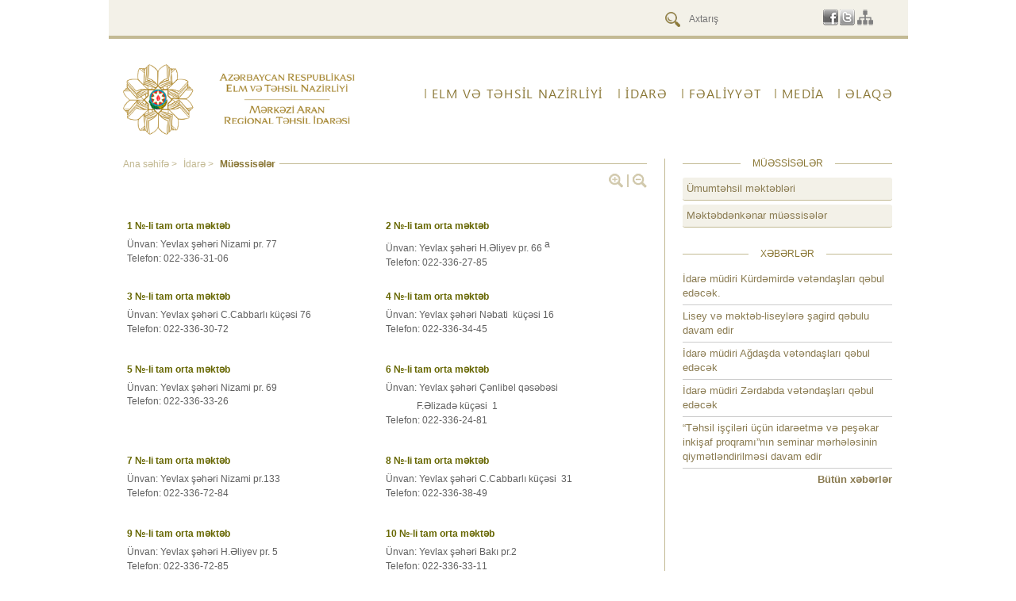

--- FILE ---
content_type: text/html; charset=UTF-8
request_url: https://yevlakh.edu.gov.az/az/page/17250
body_size: 6979
content:
<!DOCTYPE html>
<html lang="az">
    <head>
        <meta http-equiv="Content-Type" content="text/html; charset=utf-8"/>
        <meta content="https://yevlakh.edu.gov.az" name="description">
        <meta property="og:site_name" content="https://yevlakh.edu.gov.az">
        <meta property="og:title" content="Müəssisələr - Mərkəzi Aran Rayon Təhsil Şöbəsi">
        <meta property="og:description" content="https://yevlakh.edu.gov.az">
        <meta property="og:type" content="website">
        <meta property="og:image" content="https://yevlakh.edu.gov.az/media/img/departments/yevlakh.png"><!-- link to image for socio -->
        <meta property="og:url" content="https://yevlakh.edu.gov.az/">
        <title>Müəssisələr - Mərkəzi Aran Rayon Təhsil Şöbəsi</title>
		<link rel="stylesheet" type="text/css" href="https://yevlakh.edu.gov.az/media/css/reset.css"/>
        <link rel="stylesheet" type="text/css" href="https://yevlakh.edu.gov.az/media/css/style.css"/>	
		<link rel="stylesheet" type="text/css" href="https://yevlakh.edu.gov.az/media/plugins/rMiniSlider/rMiniSlider.css"/>	
        <link rel="stylesheet" type="text/css" media="screen" href="https://yevlakh.edu.gov.az/media/css/jquery.bxslider.css"/>
        <link rel="stylesheet" type="text/css" media="screen" href="https://yevlakh.edu.gov.az/media/css/newsslider.css"/>
		<link rel="stylesheet" type="text/css" media="screen" href="https://yevlakh.edu.gov.az/media/css/jquery.fancybox.css?v=2.1.5" />
        <link rel="stylesheet" href="https://yevlakh.edu.gov.az/media/css/jquery-ui.css" />
        <link rel="stylesheet" href="https://yevlakh.edu.gov.az/media/css/jquery-ui.theme.css" />
        <link rel="stylesheet" href="https://yevlakh.edu.gov.az/media/css/galleria/themes/classic/galleria.classic.css" />
        <link rel="icon" href="https://yevlakh.edu.gov.az/favicon.ico" type="image/x-icon" />
		<link rel="shortcut icon" href="https://yevlakh.edu.gov.az/favicon.ico" type="image/x-icon" />

        <script type="text/javascript" src="https://yevlakh.edu.gov.az/media/js/jquery.min.js"></script>
  		<script src="https://yevlakh.edu.gov.az/media/js/jquery-ui.js"></script>
        <script type="text/javascript" src="https://yevlakh.edu.gov.az/media/js/jquery.bxslider.js"></script>
        <script type="text/javascript" src="https://yevlakh.edu.gov.az/media/js/tagcanvas.js"></script>
        <script type="text/javascript" src="https://yevlakh.edu.gov.az/media/js/jquery.NobleCount.js"></script>
        <script type="text/javascript" src="https://yevlakh.edu.gov.az/media/js/jquery.bpopup.js"></script>
        <script type="text/javascript" src="https://yevlakh.edu.gov.az/media/js/jquery.fancybox.pack.js?v=2.1.5"></script>
		<script type="text/javascript" src="https://yevlakh.edu.gov.az/media/js/jquery.maskedinput.js"></script>
		<script type="text/javascript" src="https://yevlakh.edu.gov.az/media/js/datepicker-az.js"></script>
		<script type="text/javascript" src="https://yevlakh.edu.gov.az/media/js/datepicker-ru.js"></script>
		<script type="text/javascript" src="https://yevlakh.edu.gov.az/media/js/script.js"></script>
		<script type="text/javascript" src="https://yevlakh.edu.gov.az/media/js/jquery.matchHeight.js"></script>
		<script type="text/javascript" src="https://yevlakh.edu.gov.az/media/js/galleria-1.4.2.js"></script>
    </head>
    <body>
        <div id="fb-root"></div>
<script>(function(d, s, id) {
  var js, fjs = d.getElementsByTagName(s)[0];
  if (d.getElementById(id)) return;
  js = d.createElement(s); js.id = id;
  js.src = "//connect.facebook.net/ru_RU/sdk.js#xfbml=1&version=v2.3";
  fjs.parentNode.insertBefore(js, fjs);z
}(document, 'script', 'facebook-jssdk'));</script>
<script>
$(document).ready(function(){
	$('.subnav').each(function(){
		$(this).find('li:last').css('border', '0px');
		$(this).find('li a').css('padding-right', '7px');
	});
	$('.subnav:first li:last ul li').css('border', '0px');
});
</script>
		<div id="all-wrapper">
            <div id="top-area">
                <div class="site-width">
                    <div class="top-indent">
					<!--
				   <div id="lang">
                        <ul>
												</ul>
                    </div>
					-->
                    <div class="right-side pull-right">
                        <div id="search">
						                            <form action="https://yevlakh.edu.gov.az/az/search" id="search_form">
								<input type="submit" value="" class="magnifier">
								<input type="text" name="search" size="15" placeholder="Axtarış" class="inputbox" value="">
							</form>
                        </div>
						                        <div id="social-net">
                            <ul>
                                                             <li><a class="social facebook" title="" href="https://www.facebook.com/MerkeziAranRTI" target="_blank"></a></li>
                                <!--<li><a class="social youtube" title="" href="" target="_blank"></a></li>-->
                                <li><a class="social twitter" title="" href="https://twitter.com/tehsilgovaz" target="_blank"></a></li>
                                <li><a class="social sitemap" title="" href="https://yevlakh.edu.gov.az/az/sitemap" target="_blank"></a></li>
                            </ul>
                        </div>
                    </div>
                    </div>
                </div>
            </div>
            <div id="general">
                <div class="site-width">
                    <div id="header">
                        <div id="logo" class="pull-left">
                            <a href="https://yevlakh.edu.gov.az"><img src="https://yevlakh.edu.gov.az/media/img/departments/yevlakh.png" alt="logotype" style="width: 298px;"/></a>
                        </div>
                        <div class="head-menu">
                            <ul id="nav">
                                <li><a href="http://edu.gov.az" target="_blank">ELM VƏ TƏHSİL NAZİRLİYİ</a></li>
								<li><a  style="cursor:default;">İdarə</a><div class="subnav-wrapper"><ul class="subnav width_auto"><li class=" width_auto align_center" ><a  href="https://yevlakh.edu.gov.az/az/page/17249">Ümumi məlumat</a></li><li class=" width_auto align_center" ><a  href="https://yevlakh.edu.gov.az/az/page/17031">Struktur</a></li><li class=" width_auto align_center" ><a  href="https://yevlakh.edu.gov.az/az/page/17251">Müəssisələr</a></li><li class="none width_auto align_center" ><a  href="https://yevlakh.edu.gov.az/az/page/17254">Sənədlər</a></li></ul></div></li><li><a  style="cursor:default;">FƏALİYYƏT</a><div class="subnav-wrapper"><ul class="subnav"><li class="" style="margin-bottom: 10px;"><a  href="https://yevlakh.edu.gov.az/az/page/17264">Məktəbəhazırlıq</a><ul class="subsubnav"><li><a  href="https://yevlakh.edu.gov.az/az/page/17279">Məktəblər</a></li></ul></li><li class="" style="margin-bottom: 10px;"><a  href="https://yevlakh.edu.gov.az/az/page/17265">Məktəbə qəbul</a><ul class="subsubnav"><li><a  href="https://yevlakh.edu.gov.az/az/page/17297">Apellyasiya komissiyaları</a></li></ul></li><li class="" style="margin-bottom: 10px;"><a  href="https://yevlakh.edu.gov.az/az/page/17266">Ümumi təhsil</a><ul class="subsubnav"><li><a  href="https://yevlakh.edu.gov.az/az/page/17282">Müsabiqələr</a></li><li><a  href="https://yevlakh.edu.gov.az/az/page/18205">Təmayül siniflər</a></li></ul></li><li class="none" style="margin-bottom: 10px;"><a  href="https://yevlakh.edu.gov.az/az/page/17267">İnsan resursları</a></li><li class="" style="margin-bottom: 10px;"><a  href="https://yevlakh.edu.gov.az/az/page/17270">Məktəbdənkənar fəaliyyət</a></li><li class="none" style="margin-bottom: 10px;"><a  href="https://yevlakh.edu.gov.az/az/page/18245">Məktəbəqədər təhsil</a><ul class="subsubnav"><li><a  href="https://yevlakh.edu.gov.az/az/page/18247">Məktəblər</a></li></ul></li></ul></div></li><li><a  href="https://yevlakh.edu.gov.az/az/page/17029">Media</a><div class="subnav-wrapper"><ul class="subnav width_auto"><li class=" width_auto align_center" style="margin-bottom: 10px;"><a  href="https://yevlakh.edu.gov.az/az/page/17029">Xəbərlər</a></li><li class=" width_auto align_center" style="margin-bottom: 10px;"><a  href="https://yevlakh.edu.gov.az/az/page/17248">Elanlar</a></li><li class=" width_auto align_center" style="margin-bottom: 10px;"><a  href="https://yevlakh.edu.gov.az/az/page/17271">Çıxışlar</a></li><li class=" width_auto align_center" style="margin-bottom: 10px;"><a  href="https://yevlakh.edu.gov.az/az/page/17272">Sual-cavab</a></li><li class="none width_auto align_center" style="margin-bottom: 10px;"><a  href="https://yevlakh.edu.gov.az/az/page/17273">Atributlar</a></li></ul></div></li><li><a  href="https://yevlakh.edu.gov.az/az/page/17051">ƏLAQƏ</a><div class="subnav-wrapper"><ul class="subnav width_auto"><li class=" width_auto align_center" ><a  href="https://yevlakh.edu.gov.az/az/page/17051">Ünvan</a></li><li class=" width_auto align_center" ><a  href="https://yevlakh.edu.gov.az/az/page/17070">Qəbul</a></li><li class="none width_auto align_center" ><a  href="https://portal.edu.az/">Elektron Müraciət</a></li></ul></div></li>                            </ul>
                        </div>
                    </div>
                    <div class="clear"></div>
					<script>
$(document).ready(function(){
	$('#document_filter_select').on('change', function(){
		var filterLink = 'https://yevlakh.edu.gov.az/az/page/17250';
		window.location = $(this).val() != '' ? filterLink+'?filter='+$(this).val() : filterLink;
	});
});
</script>
<div class="news-container" id="move_top">
        <div class="last-news bordergrey">
		<div class="article-top-bar">
			<div class="navigation">
            <hr>
			<a href="https://yevlakh.edu.gov.az">Ana səhifə > </a>
				<a >İdarə  >  </a><a  class="no-pointer">Müəssisələr  </a>			</div><br />
		</div>
		<div class="zoom-wrap">
			<a class="zoom plus pull-left" href="#"></a>
			<div class="border pull-left"></div>
			<a class="zoom minus pull-left" href="#"></a>
		</div><br />
			<!--<h2 class="news_desc_title"><a href="#"></a></h2>-->
		    			<!--FAQ filter   end-->
			
			
		<div class="news_desc_text">
			<!--startParse-->
			<div class="news-archive  padding-bottom forh4a"><p class="titlefordirectory" style="font-size:15px !important;margin-bottom: 4px;"><div style="clear:both;">
<p>&nbsp;</p>

<table border="0" cellpadding="0" cellspacing="0" style="width:671px;margin-left:-1.7pt;border-collapse:collapse;border:none;" width="671">
	<tbody>
		<tr>
			<td style="width:326px;padding:0cm 5.4pt 0cm 5.4pt;vertical-align:top;">
			<p style="margin-bottom:.0001pt;background:white;"><span style="color:#666600;"><span style="font-size:12px;"><span style="font-family:arial,helvetica,sans-serif;"><strong>1 №-li tam orta məktəb</strong></span></span></span></p>

			<p style="margin-top:3.75pt;margin-right:0cm;margin-bottom:0cm;margin-left:0cm;margin-bottom:.0001pt;background:white;"><span style="font-size:12px;"><span style="font-family:arial,helvetica,sans-serif;">&Uuml;nvan: Yevlax şəhəri Nizami pr. 77</span></span></p>

			<p style="margin-bottom:.0001pt;background:white;"><span style="font-size:12px;"><span style="font-family:arial,helvetica,sans-serif;">Telefon: 022-336-31-06</span></span></p>

			<p style="margin-bottom:0cm;margin-bottom:.0001pt;line-height:normal;">&nbsp;</p>

			<p style="margin-bottom:0cm;margin-bottom:.0001pt;line-height:normal;">&nbsp;</p>
			</td>
			<td style="width:345px;padding:0cm 5.4pt 0cm 5.4pt;vertical-align:top;">
			<p style="margin-bottom:.0001pt;background:white;"><span style="color:#666600;"><span style="font-size:12px;"><span style="font-family:arial,helvetica,sans-serif;"><strong>2 №-li tam orta məktəb</strong></span></span></span></p>

			<p style="margin-top:3.75pt;margin-right:0cm;margin-bottom:0cm;margin-left:0cm;margin-bottom:.0001pt;background:white;"><span style="font-size:12px;"><span style="font-family:arial,helvetica,sans-serif;">&Uuml;nvan: Yevlax şəhəri H.Əliyev pr. 66 <sup>a</sup></span></span></p>

			<p style="margin-bottom:.0001pt;background:white;"><span style="font-size:12px;"><span style="font-family:arial,helvetica,sans-serif;">Telefon: 022-336-27-85</span></span></p>

			<p style="margin-bottom:.0001pt;background:white;">&nbsp;</p>
			</td>
		</tr>
		<tr>
			<td style="width:326px;padding:0cm 5.4pt 0cm 5.4pt;vertical-align:top;">
			<p style="margin-bottom:.0001pt;background:white;"><span style="color:#666600;"><span style="font-size:12px;"><span style="font-family:arial,helvetica,sans-serif;"><strong>3 №-li tam orta məktəb</strong></span></span></span></p>

			<p style="margin-top:3.75pt;margin-right:0cm;margin-bottom:0cm;margin-left:0cm;margin-bottom:.0001pt;background:white;"><span style="font-size:12px;"><span style="font-family:arial,helvetica,sans-serif;">&Uuml;nvan: Yevlax şəhəri C.Cabbarlı k&uuml;&ccedil;əsi 76</span></span></p>

			<p style="margin-bottom:.0001pt;background:white;"><span style="font-size:12px;"><span style="font-family:arial,helvetica,sans-serif;">Telefon: 022-336-30-72</span></span></p>

			<p style="margin-bottom:.0001pt;background:white;">&nbsp;</p>
			</td>
			<td style="width:345px;padding:0cm 5.4pt 0cm 5.4pt;vertical-align:top;">
			<p style="margin-bottom:.0001pt;background:white;"><span style="color:#666600;"><span style="font-size:12px;"><span style="font-family:arial,helvetica,sans-serif;"><strong>4 №-li tam orta məktəb</strong></span></span></span></p>

			<p style="margin-top:3.75pt;margin-right:0cm;margin-bottom:0cm;margin-left:0cm;margin-bottom:.0001pt;background:white;"><span style="font-size:12px;"><span style="font-family:arial,helvetica,sans-serif;">&Uuml;nvan: Yevlax şəhəri Nəbati&nbsp; k&uuml;&ccedil;əsi 16</span></span></p>

			<p style="margin-bottom:.0001pt;background:white;"><span style="font-size:12px;"><span style="font-family:arial,helvetica,sans-serif;">Telefon: 022-336-34-45</span></span></p>

			<p style="margin-bottom:.0001pt;background:white;">&nbsp;</p>

			<p style="margin-bottom:0cm;margin-bottom:.0001pt;line-height:normal;">&nbsp;</p>
			</td>
		</tr>
		<tr>
			<td style="width:326px;padding:0cm 5.4pt 0cm 5.4pt;vertical-align:top;">
			<p style="margin-bottom:.0001pt;background:white;"><span style="color:#666600;"><span style="font-size:12px;"><span style="font-family:arial,helvetica,sans-serif;"><strong>5 №-li tam orta məktəb</strong></span></span></span></p>

			<p style="margin-top:3.75pt;margin-right:0cm;margin-bottom:0cm;margin-left:0cm;margin-bottom:.0001pt;background:white;"><span style="font-size:12px;"><span style="font-family:arial,helvetica,sans-serif;">&Uuml;nvan: Yevlax şəhəri Nizami pr. 69</span></span></p>

			<p style="margin-bottom:0cm;margin-bottom:.0001pt;line-height:normal;"><span style="font-size:12px;"><span style="font-family:arial,helvetica,sans-serif;">Telefon: 022-336-33-26</span></span></p>

			<p style="margin-bottom:0cm;margin-bottom:.0001pt;line-height:normal;">&nbsp;</p>
			</td>
			<td style="width:345px;padding:0cm 5.4pt 0cm 5.4pt;vertical-align:top;">
			<p style="margin-bottom:.0001pt;background:white;"><span style="color:#666600;"><span style="font-size:12px;"><span style="font-family:arial,helvetica,sans-serif;"><strong>6 №-li tam orta məktəb</strong></span></span></span></p>

			<p style="margin-top:3.75pt;margin-right:0cm;margin-bottom:0cm;margin-left:0cm;margin-bottom:.0001pt;background:white;"><span style="font-size:12px;"><span style="font-family:arial,helvetica,sans-serif;">&Uuml;nvan: Yevlax şəhəri &Ccedil;ənlibel qəsəbəsi&nbsp; </span></span></p>

			<p style="margin-top:3.75pt;margin-right:0cm;margin-bottom:0cm;margin-left:0cm;margin-bottom:.0001pt;background:white;"><span style="font-size:12px;"><span style="font-family:arial,helvetica,sans-serif;">&nbsp;&nbsp;&nbsp;&nbsp;&nbsp;&nbsp;&nbsp;&nbsp;&nbsp;&nbsp;&nbsp;&nbsp; F.Əlizadə k&uuml;&ccedil;əsi&nbsp; 1</span></span></p>

			<p style="margin-bottom:.0001pt;background:white;"><span style="font-size:12px;"><span style="font-family:arial,helvetica,sans-serif;">Telefon: 022-336-24-81</span></span></p>

			<p style="margin-bottom:.0001pt;background:white;">&nbsp;</p>

			<p style="margin-bottom:0cm;margin-bottom:.0001pt;line-height:normal;">&nbsp;</p>
			</td>
		</tr>
		<tr>
			<td style="width:326px;padding:0cm 5.4pt 0cm 5.4pt;vertical-align:top;">
			<p style="margin-bottom:.0001pt;background:white;"><span style="color:#666600;"><span style="font-size:12px;"><span style="font-family:arial,helvetica,sans-serif;"><strong>7 №-li tam orta məktəb</strong></span></span></span></p>

			<p style="margin-top:3.75pt;margin-right:0cm;margin-bottom:0cm;margin-left:0cm;margin-bottom:.0001pt;background:white;"><span style="font-size:12px;"><span style="font-family:arial,helvetica,sans-serif;">&Uuml;nvan: Yevlax şəhəri Nizami pr.133</span></span></p>

			<p style="margin-bottom:.0001pt;background:white;"><span style="font-size:12px;"><span style="font-family:arial,helvetica,sans-serif;">Telefon: 022-336-72-84</span></span></p>

			<p style="margin-bottom:0cm;margin-bottom:.0001pt;line-height:normal;">&nbsp;</p>
			</td>
			<td style="width:345px;padding:0cm 5.4pt 0cm 5.4pt;vertical-align:top;">
			<p style="margin-bottom:.0001pt;background:white;"><span style="color:#666600;"><span style="font-size:12px;"><span style="font-family:arial,helvetica,sans-serif;"><strong>8 №-li tam orta məktəb</strong></span></span></span></p>

			<p style="margin-top:3.75pt;margin-right:0cm;margin-bottom:0cm;margin-left:0cm;margin-bottom:.0001pt;background:white;"><span style="font-size:12px;"><span style="font-family:arial,helvetica,sans-serif;">&Uuml;nvan: Yevlax şəhəri C.Cabbarlı k&uuml;&ccedil;əsi&nbsp; 31</span></span></p>

			<p style="margin-bottom:.0001pt;background:white;"><span style="font-size:12px;"><span style="font-family:arial,helvetica,sans-serif;">Telefon: 022-336-38-49</span></span></p>

			<p style="margin-bottom:.0001pt;background:white;">&nbsp;</p>

			<p style="margin-bottom:0cm;margin-bottom:.0001pt;line-height:normal;">&nbsp;</p>
			</td>
		</tr>
		<tr>
			<td style="width:326px;padding:0cm 5.4pt 0cm 5.4pt;vertical-align:top;">
			<p style="margin-bottom:.0001pt;background:white;"><span style="color:#666600;"><span style="font-size:12px;"><span style="font-family:arial,helvetica,sans-serif;"><strong>9 №-li tam orta məktəb</strong></span></span></span></p>

			<p style="margin-top:3.75pt;margin-right:0cm;margin-bottom:0cm;margin-left:0cm;margin-bottom:.0001pt;background:white;"><span style="font-size:12px;"><span style="font-family:arial,helvetica,sans-serif;">&Uuml;nvan: Yevlax şəhəri H.Əliyev pr. 5</span></span></p>

			<p style="margin-bottom:.0001pt;background:white;"><span style="font-size:12px;"><span style="font-family:arial,helvetica,sans-serif;">Telefon: 022-336-72-85</span></span></p>

			<p style="margin-bottom:0cm;margin-bottom:.0001pt;line-height:normal;">&nbsp;</p>
			</td>
			<td style="width:345px;padding:0cm 5.4pt 0cm 5.4pt;vertical-align:top;">
			<p style="margin-bottom:.0001pt;background:white;"><span style="color:#666600;"><span style="font-size:12px;"><span style="font-family:arial,helvetica,sans-serif;"><strong>10 №-li tam orta məktəb</strong></span></span></span></p>

			<p style="margin-top:3.75pt;margin-right:0cm;margin-bottom:0cm;margin-left:0cm;margin-bottom:.0001pt;background:white;"><span style="font-size:12px;"><span style="font-family:arial,helvetica,sans-serif;">&Uuml;nvan: Yevlax şəhəri Bakı pr.2</span></span></p>

			<p style="margin-bottom:.0001pt;background:white;"><span style="font-size:12px;"><span style="font-family:arial,helvetica,sans-serif;">Telefon: 022-336-33-11</span></span></p>

			<p style="margin-bottom:.0001pt;background:white;">&nbsp;</p>

			<p style="margin-bottom:0cm;margin-bottom:.0001pt;line-height:normal;">&nbsp;</p>
			</td>
		</tr>
		<tr>
			<td style="width:326px;padding:0cm 5.4pt 0cm 5.4pt;vertical-align:top;">
			<p style="margin-bottom:.0001pt;background:white;"><span style="color:#666600;"><span style="font-size:12px;"><span style="font-family:arial,helvetica,sans-serif;"><strong>İrəvanlı qəsəbə tam orta məktəb</strong></span></span></span></p>

			<p style="margin-top:3.75pt;margin-right:0cm;margin-bottom:0cm;margin-left:0cm;margin-bottom:.0001pt;background:white;"><span style="font-size:12px;"><span style="font-family:arial,helvetica,sans-serif;">&Uuml;nvan:&nbsp; Yevlax rayonu İrəvanlı qəsəbəsi</span></span></p>

			<p style="margin-bottom:.0001pt;background:white;"><span style="font-size:12px;"><span style="font-family:arial,helvetica,sans-serif;">Telefon: </span></span></p>

			<p style="margin-bottom:0cm;margin-bottom:.0001pt;line-height:normal;">&nbsp;</p>
			</td>
			<td style="width:345px;padding:0cm 5.4pt 0cm 5.4pt;vertical-align:top;">
			<p style="margin-bottom:.0001pt;background:white;"><span style="color:#666600;"><span style="font-size:12px;"><span style="font-family:arial,helvetica,sans-serif;"><strong>Aran qəsəbə 1 n&ouml;mrəli tam orta məktəb</strong></span></span></span></p>

			<p style="margin-top:3.75pt;margin-right:0cm;margin-bottom:0cm;margin-left:0cm;margin-bottom:.0001pt;background:white;"><span style="font-size:12px;"><span style="font-family:arial,helvetica,sans-serif;">&Uuml;nvan: Yevlax rayonu Aran qəsəbəsi</span></span></p>

			<p style="margin-bottom:.0001pt;background:white;"><span style="font-size:12px;"><span style="font-family:arial,helvetica,sans-serif;">Telefon: 022-335-12-47</span></span></p>

			<p style="margin-bottom:.0001pt;background:white;">&nbsp;</p>

			<p style="margin-bottom:0cm;margin-bottom:.0001pt;line-height:normal;">&nbsp;</p>
			</td>
		</tr>
		<tr>
			<td style="width:326px;padding:0cm 5.4pt 0cm 5.4pt;vertical-align:top;">
			<p style="margin-bottom:.0001pt;background:white;"><span style="color:#666600;"><span style="font-size:12px;"><span style="font-family:arial,helvetica,sans-serif;"><strong>Aran qəsəbə 2 n&ouml;mrəli tam orta məktəb</strong></span></span></span></p>

			<p style="margin-top:3.75pt;margin-right:0cm;margin-bottom:0cm;margin-left:0cm;margin-bottom:.0001pt;background:white;"><span style="font-size:12px;"><span style="font-family:arial,helvetica,sans-serif;">&Uuml;nvan: Yevlax rayonu Aran qəsəbəsi</span></span></p>

			<p style="margin-bottom:.0001pt;background:white;"><span style="font-size:12px;"><span style="font-family:arial,helvetica,sans-serif;">Telefon: 022-335-14-69</span></span></p>

			<p style="margin-bottom:0cm;margin-bottom:.0001pt;line-height:normal;">&nbsp;</p>
			</td>
			<td style="width:345px;padding:0cm 5.4pt 0cm 5.4pt;vertical-align:top;">
			<p style="margin-bottom:.0001pt;background:white;"><span style="color:#666600;"><span style="font-size:12px;"><span style="font-family:arial,helvetica,sans-serif;"><strong>Aran qəsəbə 3 n&ouml;mrəli &uuml;mumi&nbsp; orta məktəb</strong></span></span></span></p>

			<p style="margin-top:3.75pt;margin-right:0cm;margin-bottom:0cm;margin-left:0cm;margin-bottom:.0001pt;background:white;"><span style="font-size:12px;"><span style="font-family:arial,helvetica,sans-serif;">&Uuml;nvan: Yevlax&nbsp; rayonu Aran qəsəbəsi</span></span></p>

			<p style="margin-bottom:.0001pt;background:white;"><span style="font-size:12px;"><span style="font-family:arial,helvetica,sans-serif;">Telefon</span></span></p>

			<p style="margin-bottom:0cm;margin-bottom:.0001pt;line-height:normal;">&nbsp;</p>

			<p style="margin-bottom:0cm;margin-bottom:.0001pt;line-height:normal;">&nbsp;</p>
			</td>
		</tr>
		<tr>
			<td style="width:326px;padding:0cm 5.4pt 0cm 5.4pt;vertical-align:top;">
			<p style="margin-bottom:.0001pt;background:white;"><span style="color:#666600;"><span style="font-size:12px;"><span style="font-family:arial,helvetica,sans-serif;"><strong>Yəldili kənd tam orta məktəb</strong></span></span></span></p>

			<p style="margin-top:3.75pt;margin-right:0cm;margin-bottom:0cm;margin-left:0cm;margin-bottom:.0001pt;background:white;"><span style="font-size:12px;"><span style="font-family:arial,helvetica,sans-serif;">&Uuml;nvan: Yevlax rayonu Yəldili kəndi </span></span></p>

			<p style="margin-bottom:.0001pt;background:white;"><span style="font-size:12px;"><span style="font-family:arial,helvetica,sans-serif;">Telefon: 022-335-13-20</span></span></p>

			<p style="margin-bottom:.0001pt;background:white;">&nbsp;</p>
			</td>
			<td style="width:345px;padding:0cm 5.4pt 0cm 5.4pt;vertical-align:top;">
			<p style="margin-bottom:.0001pt;background:white;"><span style="color:#666600;"><span style="font-size:12px;"><span style="font-family:arial,helvetica,sans-serif;"><strong>Aşağı Qarxun kənd tam orta məktəb</strong></span></span></span></p>

			<p style="margin-top:3.75pt;margin-right:0cm;margin-bottom:0cm;margin-left:0cm;margin-bottom:.0001pt;background:white;"><span style="font-size:12px;"><span style="font-family:arial,helvetica,sans-serif;">&Uuml;nvan: Yevlax rayonu Aşağı Qarxun kəndi </span></span></p>

			<p style="margin-bottom:.0001pt;background:white;"><span style="font-size:12px;"><span style="font-family:arial,helvetica,sans-serif;">Telefon: 022-334-50-81</span></span></p>

			<p style="margin-bottom:.0001pt;background:white;">&nbsp;</p>

			<p style="margin-bottom:0cm;margin-bottom:.0001pt;line-height:normal;">&nbsp;</p>
			</td>
		</tr>
		<tr>
			<td style="width:326px;padding:0cm 5.4pt 0cm 5.4pt;vertical-align:top;">
			<p style="margin-bottom:.0001pt;background:white;"><span style="color:#666600;"><span style="font-size:12px;"><span style="font-family:arial,helvetica,sans-serif;"><strong>Səmədabad&nbsp; kənd tam orta məktəb</strong></span></span></span></p>

			<p style="margin-top:3.75pt;margin-right:0cm;margin-bottom:0cm;margin-left:0cm;margin-bottom:.0001pt;background:white;"><span style="font-size:12px;"><span style="font-family:arial,helvetica,sans-serif;">&Uuml;nvan: Yevlax rayonu Səmədabad&nbsp; kəndi </span></span></p>

			<p style="margin-bottom:.0001pt;background:white;"><span style="font-size:12px;"><span style="font-family:arial,helvetica,sans-serif;">Telefon: 022-335-31-55</span></span></p>

			<p style="margin-bottom:0cm;margin-bottom:.0001pt;line-height:normal;">&nbsp;</p>
			</td>
			<td style="width:345px;padding:0cm 5.4pt 0cm 5.4pt;vertical-align:top;">
			<p style="margin-bottom:.0001pt;background:white;"><span style="color:#666600;"><span style="font-size:12px;"><span style="font-family:arial,helvetica,sans-serif;"><strong>Nemətabad&nbsp; kənd tam orta məktəb</strong></span></span></span></p>

			<p style="margin-top:3.75pt;margin-right:0cm;margin-bottom:0cm;margin-left:0cm;margin-bottom:.0001pt;background:white;"><span style="font-size:12px;"><span style="font-family:arial,helvetica,sans-serif;">&Uuml;nvan: Yevlax rayonu Nemətabad&nbsp; kəndi </span></span></p>

			<p style="margin-bottom:.0001pt;background:white;"><span style="font-size:12px;"><span style="font-family:arial,helvetica,sans-serif;">Telefon: 022-335-24-01</span></span></p>

			<p style="margin-bottom:.0001pt;background:white;">&nbsp;</p>

			<p style="margin-bottom:0cm;margin-bottom:.0001pt;line-height:normal;">&nbsp;</p>
			</td>
		</tr>
		<tr>
			<td style="width:326px;padding:0cm 5.4pt 0cm 5.4pt;vertical-align:top;">
			<p style="margin-bottom:.0001pt;background:white;"><span style="color:#666600;"><span style="font-size:12px;"><span style="font-family:arial,helvetica,sans-serif;"><strong>Yuxarı Qarxun kənd tam orta məktəb</strong></span></span></span></p>

			<p style="margin-top:3.75pt;margin-right:0cm;margin-bottom:0cm;margin-left:0cm;margin-bottom:.0001pt;background:white;"><span style="font-size:12px;"><span style="font-family:arial,helvetica,sans-serif;">&Uuml;nvan: Yevlax rayonu Yuxarı Qarxun kəndi </span></span></p>

			<p style="margin-bottom:.0001pt;background:white;"><span style="font-size:12px;"><span style="font-family:arial,helvetica,sans-serif;">Telefon: 022-334-61-08</span></span></p>

			<p style="margin-bottom:0cm;margin-bottom:.0001pt;line-height:normal;">&nbsp;</p>
			</td>
			<td style="width:345px;padding:0cm 5.4pt 0cm 5.4pt;vertical-align:top;">
			<p style="margin-bottom:.0001pt;background:white;"><span style="color:#666600;"><span style="font-size:12px;"><span style="font-family:arial,helvetica,sans-serif;"><strong>Nərimanabad&nbsp; kənd tam orta məktəb</strong></span></span></span></p>

			<p style="margin-top:3.75pt;margin-right:0cm;margin-bottom:0cm;margin-left:0cm;margin-bottom:.0001pt;background:white;"><span style="font-size:12px;"><span style="font-family:arial,helvetica,sans-serif;">&Uuml;nvan: Yevlax rayonu Nərimanabad&nbsp; kəndi </span></span></p>

			<p style="margin-bottom:0cm;margin-bottom:.0001pt;line-height:normal;"><span style="font-size:12px;"><span style="font-family:arial,helvetica,sans-serif;">Telefon: 022-335-22-54</span></span></p>

			<p style="margin-bottom:0cm;margin-bottom:.0001pt;line-height:normal;">&nbsp;</p>

			<p style="margin-bottom:0cm;margin-bottom:.0001pt;line-height:normal;">&nbsp;</p>
			</td>
		</tr>
		<tr>
			<td style="width:326px;padding:0cm 5.4pt 0cm 5.4pt;vertical-align:top;">
			<p style="margin-bottom:.0001pt;background:white;"><span style="color:#666600;"><span style="font-size:12px;"><span style="font-family:arial,helvetica,sans-serif;"><strong>Cırdaxan&nbsp; kənd &uuml;mumi&nbsp; orta məktəb</strong></span></span></span></p>

			<p style="margin-top:3.75pt;margin-right:0cm;margin-bottom:0cm;margin-left:0cm;margin-bottom:.0001pt;background:white;"><span style="font-size:12px;"><span style="font-family:arial,helvetica,sans-serif;">&Uuml;nvan: Yevlax rayonu Cırdaxan&nbsp; kəndi </span></span></p>

			<p style="margin-bottom:.0001pt;background:white;"><span style="font-size:12px;"><span style="font-family:arial,helvetica,sans-serif;">Telefon: </span></span></p>

			<p style="margin-bottom:0cm;margin-bottom:.0001pt;line-height:normal;">&nbsp;</p>
			</td>
			<td style="width:345px;padding:0cm 5.4pt 0cm 5.4pt;vertical-align:top;">
			<p style="margin-bottom:.0001pt;background:white;"><span style="color:#666600;"><span style="font-size:12px;"><span style="font-family:arial,helvetica,sans-serif;"><strong>Havarlı&nbsp; kənd tam orta məktəb</strong></span></span></span></p>

			<p style="margin-top:3.75pt;margin-right:0cm;margin-bottom:0cm;margin-left:0cm;margin-bottom:.0001pt;background:white;"><span style="font-size:12px;"><span style="font-family:arial,helvetica,sans-serif;">&Uuml;nvan: Yevlax rayonu Havarlı&nbsp; kəndi </span></span></p>

			<p style="margin-bottom:.0001pt;background:white;"><span style="font-size:12px;"><span style="font-family:arial,helvetica,sans-serif;">Telefon: 022-334-55-65</span></span></p>

			<p style="margin-bottom:.0001pt;background:white;">&nbsp;</p>

			<p style="margin-bottom:.0001pt;background:white;">&nbsp;</p>
			</td>
		</tr>
		<tr>
			<td style="width:326px;padding:0cm 5.4pt 0cm 5.4pt;vertical-align:top;">
			<p style="margin-bottom:.0001pt;background:white;"><span style="color:#666600;"><span style="font-size:12px;"><span style="font-family:arial,helvetica,sans-serif;"><strong>G</strong><strong>&uuml;</strong><strong>l</strong><strong>&ouml;</strong><strong>v</strong><strong>şə&nbsp; </strong><strong>k</strong><strong>ə</strong><strong>nd</strong> <strong>tam</strong> <strong>orta</strong> <strong>m</strong><strong>ə</strong><strong>kt</strong><strong>ə</strong><strong>b</strong></span></span></span></p>

			<p style="margin-top:3.75pt;margin-right:0cm;margin-bottom:0cm;margin-left:0cm;margin-bottom:.0001pt;background:white;"><span style="font-size:12px;"><span style="font-family:arial,helvetica,sans-serif;">&Uuml;nvan: Yevlax rayonu G&uuml;l&ouml;vşə&nbsp; kəndi</span></span></p>

			<p style="margin-bottom:.0001pt;background:white;"><span style="font-size:12px;"><span style="font-family:arial,helvetica,sans-serif;">Telefon: 022-334-82-94</span></span></p>

			<p style="margin-bottom:.0001pt;background:white;">&nbsp;</p>
			</td>
			<td style="width:345px;padding:0cm 5.4pt 0cm 5.4pt;vertical-align:top;">
			<p style="margin-bottom:.0001pt;background:white;"><span style="color:#666600;"><span style="font-size:12px;"><span style="font-family:arial,helvetica,sans-serif;"><strong>Hacıselli&nbsp; kənd tam orta məktəb</strong></span></span></span></p>

			<p style="margin-top:3.75pt;margin-right:0cm;margin-bottom:0cm;margin-left:0cm;margin-bottom:.0001pt;background:white;"><span style="font-size:12px;"><span style="font-family:arial,helvetica,sans-serif;">&Uuml;nvan: Yevlax rayonu Hacıselli&nbsp; kəndi </span></span></p>

			<p style="margin-bottom:.0001pt;background:white;"><span style="font-size:12px;"><span style="font-family:arial,helvetica,sans-serif;">Telefon: 022-334-36-64</span></span></p>

			<p style="margin-bottom:.0001pt;background:white;">&nbsp;</p>

			<p style="margin-bottom:.0001pt;background:white;">&nbsp;</p>
			</td>
		</tr>
		<tr>
			<td style="width:326px;padding:0cm 5.4pt 0cm 5.4pt;vertical-align:top;">
			<p style="margin-bottom:.0001pt;background:white;">&nbsp;</p>

			<p style="margin-bottom:.0001pt;background:white;"><span style="color:#666600;"><span style="font-size:12px;"><span style="font-family:arial,helvetica,sans-serif;"><strong>Xanabad&nbsp; kənd tam orta məktəb</strong></span></span></span></p>

			<p style="margin-top:3.75pt;margin-right:0cm;margin-bottom:0cm;margin-left:0cm;margin-bottom:.0001pt;background:white;"><span style="font-size:12px;"><span style="font-family:arial,helvetica,sans-serif;">&Uuml;nvan: Yevlax rayonu Xanabad&nbsp; kəndi </span></span></p>

			<p style="margin-bottom:.0001pt;background:white;"><span style="font-size:12px;"><span style="font-family:arial,helvetica,sans-serif;">Telefon: 022-335-02-67</span></span></p>
			</td>
			<td style="width:345px;padding:0cm 5.4pt 0cm 5.4pt;vertical-align:top;">
			<p style="margin-bottom:.0001pt;background:white;">&nbsp;</p>

			<p style="margin-bottom:.0001pt;background:white;"><span style="color:#666600;"><span style="font-size:12px;"><span style="font-family:arial,helvetica,sans-serif;"><strong>H&uuml;r&uuml;uşağı&nbsp; kənd tam orta məktəb</strong></span></span></span></p>

			<p style="margin-top:3.75pt;margin-right:0cm;margin-bottom:0cm;margin-left:0cm;margin-bottom:.0001pt;background:white;"><span style="font-size:12px;"><span style="font-family:arial,helvetica,sans-serif;">&Uuml;nvan: Yevlax rayonu H&uuml;r&uuml;uşağı&nbsp; kəndi </span></span></p>

			<p style="margin-bottom:.0001pt;background:white;"><span style="font-size:12px;"><span style="font-family:arial,helvetica,sans-serif;">Telefon: 022-334-45-91</span></span></p>

			<p style="margin-bottom:.0001pt;background:white;">&nbsp;</p>

			<p style="margin-bottom:.0001pt;background:white;">&nbsp;</p>
			</td>
		</tr>
		<tr>
			<td style="width:326px;padding:0cm 5.4pt 0cm 5.4pt;vertical-align:top;">
			<p style="margin-bottom:.0001pt;background:white;"><span style="color:#666600;"><span style="font-size:12px;"><span style="font-family:arial,helvetica,sans-serif;"><strong>Tanrıqulular&nbsp; kənd tam orta məktəb</strong></span></span></span></p>

			<p style="margin-top:3.75pt;margin-right:0cm;margin-bottom:0cm;margin-left:0cm;margin-bottom:.0001pt;background:white;"><span style="font-size:12px;"><span style="font-family:arial,helvetica,sans-serif;">&Uuml;nvan: Yevlax rayonu Tanrıqulular&nbsp; kəndi </span></span></p>

			<p style="margin-bottom:.0001pt;background:white;"><span style="font-size:12px;"><span style="font-family:arial,helvetica,sans-serif;">Telefon: 022-335-51-65</span></span></p>

			<p style="margin-bottom:0cm;margin-bottom:.0001pt;line-height:normal;">&nbsp;</p>
			</td>
			<td style="width:345px;padding:0cm 5.4pt 0cm 5.4pt;vertical-align:top;">
			<p style="margin-bottom:.0001pt;background:white;"><span style="color:#666600;"><span style="font-size:12px;"><span style="font-family:arial,helvetica,sans-serif;"><strong>Salamabad&nbsp; kənd tam orta məktəb</strong></span></span></span></p>

			<p style="margin-top:3.75pt;margin-right:0cm;margin-bottom:0cm;margin-left:0cm;margin-bottom:.0001pt;background:white;"><span style="font-size:12px;"><span style="font-family:arial,helvetica,sans-serif;">&Uuml;nvan: Yevlax rayonu Salamabad&nbsp; kəndi </span></span></p>

			<p style="margin-bottom:.0001pt;background:white;"><span style="font-size:12px;"><span style="font-family:arial,helvetica,sans-serif;">Telefon: 022-335-81-97</span></span></p>

			<p style="margin-bottom:.0001pt;background:white;">&nbsp;</p>

			<p style="margin-bottom:.0001pt;background:white;">&nbsp;</p>
			</td>
		</tr>
		<tr>
			<td style="width:326px;padding:0cm 5.4pt 0cm 5.4pt;vertical-align:top;">
			<p style="margin-bottom:.0001pt;background:white;"><span style="color:#666600;"><span style="font-size:12px;"><span style="font-family:arial,helvetica,sans-serif;"><strong>Qarao</strong><strong>ğ</strong><strong>lan</strong>&nbsp; <strong>k</strong><strong>ə</strong><strong>nd</strong> <strong>tam</strong> <strong>orta</strong> <strong>m</strong><strong>ə</strong><strong>kt</strong><strong>ə</strong><strong>b</strong></span></span></span></p>

			<p style="margin-top:3.75pt;margin-right:0cm;margin-bottom:0cm;margin-left:0cm;margin-bottom:.0001pt;background:white;"><span style="font-size:12px;"><span style="font-family:arial,helvetica,sans-serif;">&Uuml;nvan: Yevlax rayonu Qaraoğlan kəndi</span></span></p>

			<p style="margin-bottom:.0001pt;background:white;"><span style="font-size:12px;"><span style="font-family:arial,helvetica,sans-serif;">Telefon: 022-334-71-67</span></span></p>

			<p style="margin-bottom:0cm;margin-bottom:.0001pt;line-height:normal;">&nbsp;</p>
			</td>
			<td style="width:345px;padding:0cm 5.4pt 0cm 5.4pt;vertical-align:top;">
			<p style="margin-bottom:.0001pt;background:white;"><span style="color:#666600;"><span style="font-size:12px;"><span style="font-family:arial,helvetica,sans-serif;"><strong>Xaldan&nbsp; kənd kompleks&nbsp; orta məktəb</strong></span></span></span></p>

			<p style="margin-top:3.75pt;margin-right:0cm;margin-bottom:0cm;margin-left:0cm;margin-bottom:.0001pt;background:white;"><span style="font-size:12px;"><span style="font-family:arial,helvetica,sans-serif;">&Uuml;nvan: Yevlax rayonu Xaldan&nbsp; kəndi </span></span></p>

			<p style="margin-bottom:.0001pt;background:white;"><span style="font-size:12px;"><span style="font-family:arial,helvetica,sans-serif;">Telefon: 022-335-80-98</span></span></p>

			<p style="margin-bottom:.0001pt;background:white;">&nbsp;</p>

			<p style="margin-bottom:.0001pt;background:white;">&nbsp;</p>
			</td>
		</tr>
		<tr>
			<td style="width:326px;padding:0cm 5.4pt 0cm 5.4pt;vertical-align:top;">
			<p style="margin-bottom:.0001pt;background:white;"><span style="color:#666600;"><span style="font-size:12px;"><span style="font-family:arial,helvetica,sans-serif;"><strong>Ərəş&nbsp; kənd tam orta məktəb</strong></span></span></span></p>

			<p style="margin-top:3.75pt;margin-right:0cm;margin-bottom:0cm;margin-left:0cm;margin-bottom:.0001pt;background:white;"><span style="font-size:12px;"><span style="font-family:arial,helvetica,sans-serif;">&Uuml;nvan: Yevlax rayonu Ərəş&nbsp; kəndi </span></span></p>

			<p style="margin-bottom:.0001pt;background:white;"><span style="font-size:12px;"><span style="font-family:arial,helvetica,sans-serif;">Telefon: 022-335-88-66</span></span></p>

			<p style="margin-bottom:.0001pt;background:white;">&nbsp;</p>
			</td>
			<td style="width:345px;padding:0cm 5.4pt 0cm 5.4pt;vertical-align:top;">
			<p style="margin-bottom:.0001pt;background:white;"><span style="color:#666600;"><span style="font-size:12px;"><span style="font-family:arial,helvetica,sans-serif;"><strong>Əkşəm&nbsp; kənd tam orta məktəb</strong></span></span></span></p>

			<p style="margin-top:3.75pt;margin-right:0cm;margin-bottom:0cm;margin-left:0cm;margin-bottom:.0001pt;background:white;"><span style="font-size:12px;"><span style="font-family:arial,helvetica,sans-serif;">&Uuml;nvan: Yevlax rayonu Əkşəm&nbsp; kəndi </span></span></p>

			<p style="margin-bottom:.0001pt;background:white;"><span style="font-size:12px;"><span style="font-family:arial,helvetica,sans-serif;">Telefon: 022-334-82-97</span></span></p>

			<p style="margin-bottom:.0001pt;background:white;">&nbsp;</p>

			<p style="margin-bottom:0cm;margin-bottom:.0001pt;line-height:normal;">&nbsp;</p>
			</td>
		</tr>
		<tr>
			<td style="width:326px;padding:0cm 5.4pt 0cm 5.4pt;vertical-align:top;">
			<p style="margin-bottom:.0001pt;background:white;"><span style="color:#666600;"><span style="font-size:12px;"><span style="font-family:arial,helvetica,sans-serif;"><strong>K&ouml;vər&nbsp; kənd tam orta məktəb</strong></span></span></span></p>

			<p style="margin-top:3.75pt;margin-right:0cm;margin-bottom:0cm;margin-left:0cm;margin-bottom:.0001pt;background:white;"><span style="font-size:12px;"><span style="font-family:arial,helvetica,sans-serif;">&Uuml;nvan: Yevlax rayonu K&ouml;vər&nbsp;&nbsp; kəndi </span></span></p>

			<p style="margin-bottom:.0001pt;background:white;"><span style="font-size:12px;"><span style="font-family:arial,helvetica,sans-serif;">Telefon: 022-334-11-87</span></span></p>

			<p style="margin-bottom:.0001pt;background:white;">&nbsp;</p>
			</td>
			<td style="width:345px;padding:0cm 5.4pt 0cm 5.4pt;vertical-align:top;">
			<p style="margin-bottom:.0001pt;background:white;"><span style="color:#666600;"><span style="font-size:12px;"><span style="font-family:arial,helvetica,sans-serif;"><strong>Malbinəsi&nbsp;&nbsp; kənd tam orta məktəb</strong></span></span></span></p>

			<p style="margin-top:3.75pt;margin-right:0cm;margin-bottom:0cm;margin-left:0cm;margin-bottom:.0001pt;background:white;"><span style="font-size:12px;"><span style="font-family:arial,helvetica,sans-serif;">&Uuml;nvan: Yevlax rayonu Malbinəsi&nbsp; kəndi </span></span></p>

			<p style="margin-bottom:.0001pt;background:white;"><span style="font-size:12px;"><span style="font-family:arial,helvetica,sans-serif;">Telefon: 022-334-20-29</span></span></p>

			<p style="margin-bottom:.0001pt;background:white;">&nbsp;</p>

			<p style="margin-bottom:0cm;margin-bottom:.0001pt;line-height:normal;">&nbsp;</p>
			</td>
		</tr>
		<tr>
			<td style="width:326px;padding:0cm 5.4pt 0cm 5.4pt;vertical-align:top;">
			<p style="margin-bottom:.0001pt;background:white;"><span style="color:#666600;"><span style="font-size:12px;"><span style="font-family:arial,helvetica,sans-serif;"><strong>Qoyunbinəsi&nbsp;&nbsp; kənd tam orta məktəb</strong></span></span></span></p>

			<p style="margin-top:3.75pt;margin-right:0cm;margin-bottom:0cm;margin-left:0cm;margin-bottom:.0001pt;background:white;"><span style="font-size:12px;"><span style="font-family:arial,helvetica,sans-serif;">&Uuml;nvan: Yevlax rayonu Qoyunbinəsi&nbsp; kəndi</span></span></p>

			<p style="margin-bottom:.0001pt;background:white;"><span style="font-size:12px;"><span style="font-family:arial,helvetica,sans-serif;">Telefon: 022-334-00-98</span></span></p>

			<p style="margin-bottom:0cm;margin-bottom:.0001pt;line-height:normal;">&nbsp;</p>
			</td>
			<td style="width:345px;padding:0cm 5.4pt 0cm 5.4pt;vertical-align:top;">
			<p style="margin-bottom:.0001pt;background:white;"><span style="color:#666600;"><span style="font-size:12px;"><span style="font-family:arial,helvetica,sans-serif;"><strong>Qaraməmmədli&nbsp; kənd tam orta məktəb</strong></span></span></span></p>

			<p style="margin-top:3.75pt;margin-right:0cm;margin-bottom:0cm;margin-left:0cm;margin-bottom:.0001pt;background:white;"><span style="font-size:12px;"><span style="font-family:arial,helvetica,sans-serif;">&Uuml;nvan: Yevlax rayonu Qaraməmmədli kəndi</span></span></p>

			<p style="margin-top:3.75pt;margin-right:0cm;margin-bottom:0cm;margin-left:0cm;margin-bottom:.0001pt;background:white;"><span style="font-size:12px;"><span style="font-family:arial,helvetica,sans-serif;">Telefon: 022-334-30-62</span></span></p>

			<p style="margin-top:3.75pt;margin-right:0cm;margin-bottom:0cm;margin-left:0cm;margin-bottom:.0001pt;background:white;">&nbsp;</p>

			<p style="margin-bottom:0cm;margin-bottom:.0001pt;line-height:normal;">&nbsp;</p>
			</td>
		</tr>
		<tr>
			<td style="width:326px;padding:0cm 5.4pt 0cm 5.4pt;vertical-align:top;">
			<p style="margin-bottom:.0001pt;background:white;"><span style="color:#666600;"><span style="font-size:12px;"><span style="font-family:arial,helvetica,sans-serif;"><strong>Qaramanlı&nbsp;&nbsp; kənd tam orta məktəb</strong></span></span></span></p>

			<p style="margin-top:3.75pt;margin-right:0cm;margin-bottom:0cm;margin-left:0cm;margin-bottom:.0001pt;background:white;"><span style="font-size:12px;"><span style="font-family:arial,helvetica,sans-serif;">&Uuml;nvan: Yevlax rayonu Qaramanlı&nbsp; kəndi </span></span></p>

			<p style="margin-bottom:.0001pt;background:white;"><span style="font-size:12px;"><span style="font-family:arial,helvetica,sans-serif;">Telefon: 022-334-40-68</span></span></p>

			<p style="margin-bottom:.0001pt;background:white;">&nbsp;</p>
			</td>
			<td style="width:345px;padding:0cm 5.4pt 0cm 5.4pt;vertical-align:top;">
			<p style="margin-bottom:.0001pt;background:white;"><span style="color:#666600;"><span style="font-size:12px;"><span style="font-family:arial,helvetica,sans-serif;"><strong>Hacımahmudlu kənd &uuml;mumi orta məktəb</strong></span></span></span></p>

			<p style="margin-top:3.75pt;margin-right:0cm;margin-bottom:0cm;margin-left:0cm;margin-bottom:.0001pt;background:white;"><span style="font-size:12px;"><span style="font-family:arial,helvetica,sans-serif;">&Uuml;nvan: Yevlax rayonu Hacımahmudlu kəndi </span></span></p>

			<p style="margin-bottom:.0001pt;background:white;"><span style="font-size:12px;"><span style="font-family:arial,helvetica,sans-serif;">Telefon: 022-334-41-34</span></span></p>

			<p style="margin-bottom:.0001pt;background:white;">&nbsp;</p>

			<p style="margin-bottom:0cm;margin-bottom:.0001pt;line-height:normal;">&nbsp;</p>
			</td>
		</tr>
		<tr>
			<td style="width:326px;padding:0cm 5.4pt 0cm 5.4pt;vertical-align:top;">
			<p style="margin-bottom:.0001pt;background:white;"><span style="color:#666600;"><span style="font-size:12px;"><span style="font-family:arial,helvetica,sans-serif;"><strong>Nəmərli&nbsp;&nbsp; kənd tam orta məktəb</strong></span></span></span></p>

			<p style="margin-top:3.75pt;margin-right:0cm;margin-bottom:0cm;margin-left:0cm;margin-bottom:.0001pt;background:white;"><span style="font-size:12px;"><span style="font-family:arial,helvetica,sans-serif;">&Uuml;nvan: Yevlax rayonu Nəmərli&nbsp;&nbsp; kəndi </span></span></p>

			<p style="margin-bottom:.0001pt;background:white;"><span style="font-size:12px;"><span style="font-family:arial,helvetica,sans-serif;">Telefon: </span></span></p>

			<p style="margin-bottom:0cm;margin-bottom:.0001pt;line-height:normal;">&nbsp;</p>
			</td>
			<td style="width:345px;padding:0cm 5.4pt 0cm 5.4pt;vertical-align:top;">
			<p style="margin-bottom:.0001pt;background:white;"><span style="color:#666600;"><span style="font-size:12px;"><span style="font-family:arial,helvetica,sans-serif;"><strong>R&uuml;stəmli&nbsp;&nbsp; kənd tam orta məktəb</strong></span></span></span></p>

			<p style="margin-top:3.75pt;margin-right:0cm;margin-bottom:0cm;margin-left:0cm;margin-bottom:.0001pt;background:white;"><span style="font-size:12px;"><span style="font-family:arial,helvetica,sans-serif;">&Uuml;nvan: Yevlax rayonu R&uuml;stəmli&nbsp; kəndi </span></span></p>

			<p style="margin-bottom:.0001pt;background:white;"><span style="font-size:12px;"><span style="font-family:arial,helvetica,sans-serif;">Telefon:</span></span></p>

			<p style="margin-bottom:.0001pt;background:white;">&nbsp;</p>

			<p style="margin-bottom:0cm;margin-bottom:.0001pt;line-height:normal;">&nbsp;</p>
			</td>
		</tr>
		<tr>
			<td style="width:326px;padding:0cm 5.4pt 0cm 5.4pt;vertical-align:top;">
			<p style="margin-bottom:.0001pt;background:white;"><span style="color:#666600;"><span style="font-size:12px;"><span style="font-family:arial,helvetica,sans-serif;"><strong>Salahl</strong><strong>ı&nbsp; </strong><strong>k</strong><strong>ə</strong><strong>nd</strong> <strong>tam</strong> <strong>orta</strong> <strong>m</strong><strong>ə</strong><strong>kt</strong><strong>ə</strong><strong>b</strong></span></span></span></p>

			<p style="margin-top:3.75pt;margin-right:0cm;margin-bottom:0cm;margin-left:0cm;margin-bottom:.0001pt;background:white;"><span style="font-size:12px;"><span style="font-family:arial,helvetica,sans-serif;">&Uuml;nvan: Yevlax rayonu Salahlı&nbsp; kəndi</span></span></p>

			<p style="margin-bottom:.0001pt;background:white;"><span style="font-size:12px;"><span style="font-family:arial,helvetica,sans-serif;">Telefon: 022-335-41-50</span></span></p>

			<p style="margin-bottom:0cm;margin-bottom:.0001pt;line-height:normal;">&nbsp;</p>
			</td>
			<td style="width:345px;padding:0cm 5.4pt 0cm 5.4pt;vertical-align:top;">
			<p style="margin-bottom:.0001pt;background:white;"><span style="color:#666600;"><span style="font-size:12px;"><span style="font-family:arial,helvetica,sans-serif;"><strong>Bal&ccedil;ılı&nbsp;&nbsp; kənd tam orta məktəb</strong></span></span></span></p>

			<p style="margin-top:3.75pt;margin-right:0cm;margin-bottom:0cm;margin-left:0cm;margin-bottom:.0001pt;background:white;"><span style="font-size:12px;"><span style="font-family:arial,helvetica,sans-serif;">&Uuml;nvan: Yevlax rayonu Bal&ccedil;ılı&nbsp; kəndi </span></span></p>

			<p style="margin-bottom:.0001pt;background:white;"><span style="font-size:12px;"><span style="font-family:arial,helvetica,sans-serif;">Telefon: 022-335-60-87</span></span></p>

			<p style="margin-bottom:.0001pt;background:white;">&nbsp;</p>

			<p style="margin-bottom:0cm;margin-bottom:.0001pt;line-height:normal;">&nbsp;</p>
			</td>
		</tr>
		<tr>
			<td style="width:326px;padding:0cm 5.4pt 0cm 5.4pt;vertical-align:top;">
			<p style="margin-bottom:.0001pt;background:white;"><span style="font-size:12px;"><span style="font-family:arial,helvetica,sans-serif;"><strong><span style="color:#666600;">Varvara&nbsp; kənd tam orta məktəb&nbsp;&nbsp;&nbsp;&nbsp;&nbsp;</span><span style="color:#948A54;">&nbsp;&nbsp;&nbsp;&nbsp;&nbsp;&nbsp;&nbsp;&nbsp;&nbsp;&nbsp;&nbsp;&nbsp;&nbsp;&nbsp; </span></strong></span></span></p>

			<p style="margin-top:3.75pt;margin-right:0cm;margin-bottom:0cm;margin-left:0cm;margin-bottom:.0001pt;background:white;"><span style="font-size:12px;"><span style="font-family:arial,helvetica,sans-serif;">&Uuml;nvan: Yevlax rayonu Varvara&nbsp; kəndi </span></span></p>

			<p style="margin-bottom:.0001pt;background:white;"><span style="font-size:12px;"><span style="font-family:arial,helvetica,sans-serif;">Telefon: 022-335-70-22</span></span></p>

			<p style="margin-bottom:0cm;margin-bottom:.0001pt;line-height:normal;">&nbsp;</p>
			</td>
			<td style="width:345px;padding:0cm 5.4pt 0cm 5.4pt;vertical-align:top;">
			<p style="margin-bottom:.0001pt;background:white;"><span style="color:#666600;"><span style="font-size:12px;"><span style="font-family:arial,helvetica,sans-serif;"><strong>Bucaq&nbsp; kənd &uuml;mumi&nbsp; orta məktəb</strong></span></span></span></p>

			<p style="margin-top:3.75pt;margin-right:0cm;margin-bottom:0cm;margin-left:0cm;margin-bottom:.0001pt;background:white;"><span style="font-size:12px;"><span style="font-family:arial,helvetica,sans-serif;">&Uuml;nvan: Yevlax rayonu Bucaq&nbsp; kəndi </span></span></p>

			<p style="margin-bottom:.0001pt;background:white;"><span style="font-size:12px;"><span style="font-family:arial,helvetica,sans-serif;">Telefon: 022-335-80-25</span></span></p>

			<p style="margin-bottom:.0001pt;background:white;">&nbsp;</p>

			<p style="margin-bottom:0cm;margin-bottom:.0001pt;line-height:normal;">&nbsp;</p>
			</td>
		</tr>
		<tr>
			<td style="width:326px;padding:0cm 5.4pt 0cm 5.4pt;vertical-align:top;">
			<p style="margin-bottom:.0001pt;background:white;"><span style="color:#666600;"><span style="font-size:12px;"><span style="font-family:arial,helvetica,sans-serif;"><strong>Yuxar</strong><strong>ı </strong><strong>Bucaq</strong>&nbsp; <strong>k</strong><strong>ə</strong><strong>nd</strong><strong> &uuml;</strong><strong>mumi</strong>&nbsp; <strong>orta</strong> <strong>m</strong><strong>ə</strong><strong>kt</strong><strong>ə</strong><strong>b</strong></span></span></span></p>

			<p style="margin-top:3.75pt;margin-right:0cm;margin-bottom:0cm;margin-left:0cm;margin-bottom:.0001pt;background:white;"><span style="font-size:12px;"><span style="font-family:arial,helvetica,sans-serif;">&Uuml;nvan: Yevlax rayonu Yuxarı Bucaq&nbsp; kəndi </span></span></p>

			<p style="margin-bottom:.0001pt;background:white;"><span style="font-size:12px;"><span style="font-family:arial,helvetica,sans-serif;">Telefon: 022-335-82-58</span></span></p>

			<p style="margin-bottom:0cm;margin-bottom:.0001pt;line-height:normal;">&nbsp;</p>
			</td>
			<td style="width:345px;padding:0cm 5.4pt 0cm 5.4pt;vertical-align:top;">
			<p style="margin-bottom:.0001pt;background:white;"><span style="color:#666600;"><span style="font-size:12px;"><span style="font-family:arial,helvetica,sans-serif;"><strong>Xaldan&nbsp; kənd &uuml;mumi&nbsp; orta məktəb</strong></span></span></span></p>

			<p style="margin-top:3.75pt;margin-right:0cm;margin-bottom:0cm;margin-left:0cm;margin-bottom:.0001pt;background:white;"><span style="font-size:12px;"><span style="font-family:arial,helvetica,sans-serif;">&Uuml;nvan: Yevlax rayonu Xaldan&nbsp; kəndi </span></span></p>

			<p style="margin-bottom:.0001pt;background:white;"><span style="font-size:12px;"><span style="font-family:arial,helvetica,sans-serif;">Telefon: 022-335-82-55</span></span></p>

			<p style="margin-bottom:.0001pt;background:white;">&nbsp;</p>

			<p style="margin-bottom:0cm;margin-bottom:.0001pt;line-height:normal;">&nbsp;</p>
			</td>
		</tr>
		<tr>
			<td style="width:326px;padding:0cm 5.4pt 0cm 5.4pt;vertical-align:top;">
			<p style="margin-bottom:.0001pt;background:white;"><span style="font-size:12px;"><span style="font-family:arial,helvetica,sans-serif;"><strong><span style="color:#948A54;">Ə</span></strong><strong><span style="color:#948A54;">c</span></strong><strong><span style="color:#948A54;">ə</span></strong><strong><span style="color:#948A54;">mi</span></strong>&nbsp; <strong><span style="color:#948A54;">k</span></strong><strong><span style="color:#948A54;">ə</span></strong><strong><span style="color:#948A54;">nd</span></strong><strong><span style="color:#948A54;"> &uuml;</span></strong><strong><span style="color:#948A54;">mumi</span></strong>&nbsp; <strong><span style="color:#948A54;">orta</span></strong> <strong><span style="color:#948A54;">m</span></strong><strong><span style="color:#948A54;">ə</span></strong><strong><span style="color:#948A54;">kt</span></strong><strong><span style="color:#948A54;">ə</span></strong><strong><span style="color:#948A54;">b</span></strong></span></span></p>

			<p style="margin-top:3.75pt;margin-right:0cm;margin-bottom:0cm;margin-left:0cm;margin-bottom:.0001pt;background:white;"><span style="font-size:12px;"><span style="font-family:arial,helvetica,sans-serif;">&Uuml;nvan: Yevlax rayonu Əcəmi&nbsp; kəndi</span></span></p>

			<p style="margin-bottom:.0001pt;background:white;"><span style="font-size:12px;"><span style="font-family:arial,helvetica,sans-serif;">Telefon: 022-335-81-23</span></span></p>

			<p style="margin-bottom:.0001pt;background:white;">&nbsp;</p>
			</td>
			<td style="width:345px;padding:0cm 5.4pt 0cm 5.4pt;vertical-align:top;">
			<p style="margin-bottom:.0001pt;background:white;"><span style="color:#666600;"><span style="font-size:12px;"><span style="font-family:arial,helvetica,sans-serif;"><strong>Ərəbbəsrə&nbsp; kənd &uuml;mumi&nbsp; orta məktəb</strong></span></span></span></p>

			<p style="margin-top:3.75pt;margin-right:0cm;margin-bottom:0cm;margin-left:0cm;margin-bottom:.0001pt;background:white;"><span style="font-size:12px;"><span style="font-family:arial,helvetica,sans-serif;">&Uuml;nvan: Yevlax rayonu Ərəbbəsrə&nbsp; kəndi </span></span></p>

			<p style="margin-bottom:.0001pt;background:white;"><span style="font-size:12px;"><span style="font-family:arial,helvetica,sans-serif;">Telefon: 022-335-02-68</span></span></p>

			<p style="margin-bottom:.0001pt;background:white;">&nbsp;</p>

			<p style="margin-bottom:.0001pt;background:white;">&nbsp;</p>
			</td>
		</tr>
		<tr>
			<td style="width:326px;padding:0cm 5.4pt 0cm 5.4pt;vertical-align:top;">
			<p style="margin-bottom:.0001pt;background:white;"><span style="color:#666600;"><span style="font-size:12px;"><span style="font-family:arial,helvetica,sans-serif;"><strong>Qu</strong><strong>ş&ccedil;</strong><strong>u</strong>&nbsp;&nbsp; <strong>k</strong><strong>ə</strong><strong>nd</strong><strong> &uuml;</strong><strong>mumi</strong>&nbsp; <strong>orta</strong> <strong>m</strong><strong>ə</strong><strong>kt</strong><strong>ə</strong><strong>b</strong></span></span></span></p>

			<p style="margin-top:3.75pt;margin-right:0cm;margin-bottom:0cm;margin-left:0cm;margin-bottom:.0001pt;background:white;"><span style="font-size:12px;"><span style="font-family:arial,helvetica,sans-serif;">&Uuml;nvan: Yevlax rayonu Quş&ccedil;u&nbsp; kəndi </span></span></p>

			<p style="margin-bottom:.0001pt;background:white;"><span style="font-size:12px;"><span style="font-family:arial,helvetica,sans-serif;">Telefon: 022-335-81-90</span></span></p>

			<p style="margin-bottom:.0001pt;background:white;">&nbsp;</p>
			</td>
			<td style="width:345px;padding:0cm 5.4pt 0cm 5.4pt;vertical-align:top;">
			<p style="margin-bottom:.0001pt;background:white;"><span style="color:#666600;"><span style="font-size:12px;"><span style="font-family:arial,helvetica,sans-serif;"><strong>İsmayılabad&nbsp; kənd ibtidai&nbsp; məktəb</strong></span></span></span></p>

			<p style="margin-top:3.75pt;margin-right:0cm;margin-bottom:0cm;margin-left:0cm;margin-bottom:.0001pt;background:white;"><span style="font-size:12px;"><span style="font-family:arial,helvetica,sans-serif;">&Uuml;nvan: Yevlax rayonu İsmayılabad&nbsp; kəndi </span></span></p>

			<p style="margin-bottom:.0001pt;background:white;"><span style="font-size:12px;"><span style="font-family:arial,helvetica,sans-serif;">Telefon: </span></span></p>

			<p style="margin-bottom:.0001pt;background:white;">&nbsp;</p>

			<p style="margin-bottom:.0001pt;background:white;">&nbsp;</p>
			</td>
		</tr>
		<tr>
			<td style="width:326px;padding:0cm 5.4pt 0cm 5.4pt;vertical-align:top;">
			<p style="margin-bottom:.0001pt;background:white;"><span style="color:#666600;"><span style="font-size:12px;"><span style="font-family:arial,helvetica,sans-serif;"><strong>B&uuml;nyadabad&nbsp; kənd ibtidai&nbsp; məktəb</strong></span></span></span></p>

			<p style="margin-top:3.75pt;margin-right:0cm;margin-bottom:0cm;margin-left:0cm;margin-bottom:.0001pt;background:white;"><span style="font-size:12px;"><span style="font-family:arial,helvetica,sans-serif;">&Uuml;nvan: Yevlax rayonu B&uuml;nyadabad&nbsp; kəndi </span></span></p>

			<p style="margin-bottom:.0001pt;background:white;"><span style="font-size:12px;"><span style="font-family:arial,helvetica,sans-serif;">Telefon: </span></span></p>

			<p style="margin-bottom:.0001pt;background:white;">&nbsp;</p>
			</td>
			<td style="width:345px;padding:0cm 5.4pt 0cm 5.4pt;vertical-align:top;">
			<p style="margin-bottom:.0001pt;background:white;"><span style="color:#666600;"><span style="font-size:12px;"><span style="font-family:arial,helvetica,sans-serif;"><strong>Duzdaq&nbsp; kənd ibtidai&nbsp; məktəb</strong></span></span></span></p>

			<p style="margin-top:3.75pt;margin-right:0cm;margin-bottom:0cm;margin-left:0cm;margin-bottom:.0001pt;background:white;"><span style="font-size:12px;"><span style="font-family:arial,helvetica,sans-serif;">&Uuml;nvan: Yevlax rayonu Duzdaq kəndi </span></span></p>

			<p style="margin-bottom:.0001pt;background:white;"><span style="font-size:12px;"><span style="font-family:arial,helvetica,sans-serif;">Telefon: </span></span></p>

			<p style="margin-bottom:.0001pt;background:white;">&nbsp;</p>

			<p style="margin-bottom:0cm;margin-bottom:.0001pt;line-height:normal;">&nbsp;</p>
			</td>
		</tr>
		<tr>
			<td style="width:326px;padding:0cm 5.4pt 0cm 5.4pt;vertical-align:top;">
			<p style="margin-bottom:.0001pt;background:white;"><span style="color:#666600;"><span style="font-size:12px;"><span style="font-family:arial,helvetica,sans-serif;"><strong>A</strong><strong>ğ</strong><strong>q</strong><strong>ı</strong><strong>raq</strong>&nbsp; <strong>k</strong><strong>ə</strong><strong>nd</strong> <strong>ibtidai</strong>&nbsp; <strong>m</strong><strong>ə</strong><strong>kt</strong><strong>ə</strong><strong>b</strong></span></span></span></p>

			<p style="margin-top:3.75pt;margin-right:0cm;margin-bottom:0cm;margin-left:0cm;margin-bottom:.0001pt;background:white;"><span style="font-size:12px;"><span style="font-family:arial,helvetica,sans-serif;">&Uuml;nvan: Yevlax rayonu Ağqıraq&nbsp; kəndi</span></span></p>

			<p style="margin-bottom:.0001pt;background:white;"><span style="font-size:12px;"><span style="font-family:arial,helvetica,sans-serif;">Telefon:</span></span></p>

			<p style="margin-bottom:.0001pt;background:white;">&nbsp;</p>
			</td>
			<td style="width:345px;padding:0cm 5.4pt 0cm 5.4pt;vertical-align:top;">
			<p style="margin-bottom:.0001pt;background:white;"><span style="color:#666600;"><span style="font-size:12px;"><span style="font-family:arial,helvetica,sans-serif;"><strong>Dəlləklər&nbsp; kənd ibtidai&nbsp; məktəb</strong></span></span></span></p>

			<p style="margin-top:3.75pt;margin-right:0cm;margin-bottom:0cm;margin-left:0cm;margin-bottom:.0001pt;background:white;"><span style="font-size:12px;"><span style="font-family:arial,helvetica,sans-serif;">&Uuml;nvan: Yevlax rayonu Dəlləklər&nbsp; kəndi </span></span></p>

			<p style="margin-bottom:.0001pt;background:white;"><span style="font-size:12px;"><span style="font-family:arial,helvetica,sans-serif;">Telefon: </span></span></p>

			<p style="margin-bottom:.0001pt;background:white;">&nbsp;</p>

			<p style="margin-bottom:0cm;margin-bottom:.0001pt;line-height:normal;">&nbsp;</p>
			</td>
		</tr>
		<tr>
			<td style="width:326px;padding:0cm 5.4pt 0cm 5.4pt;vertical-align:top;">
			<p style="margin-bottom:.0001pt;background:white;"><span style="color:#666600;"><span style="font-size:12px;"><span style="font-family:arial,helvetica,sans-serif;"><strong>Marz</strong><strong>ı</strong><strong>l</strong><strong>ı&nbsp; </strong><strong>k</strong><strong>ə</strong><strong>nd</strong> <strong>ibtidai</strong>&nbsp; <strong>m</strong><strong>ə</strong><strong>kt</strong><strong>ə</strong><strong>b</strong></span></span></span></p>

			<p style="margin-top:3.75pt;margin-right:0cm;margin-bottom:0cm;margin-left:0cm;margin-bottom:.0001pt;background:white;"><span style="font-size:12px;"><span style="font-family:arial,helvetica,sans-serif;">&Uuml;nvan: Yevlax rayonu Marzılı&nbsp; kəndi</span></span></p>

			<p style="margin-bottom:.0001pt;background:white;"><span style="font-size:12px;"><span style="font-family:arial,helvetica,sans-serif;">Telefon: </span></span></p>

			<p style="margin-bottom:.0001pt;background:white;">&nbsp;</p>
			</td>
			<td style="width:345px;padding:0cm 5.4pt 0cm 5.4pt;vertical-align:top;">
			<p style="margin-bottom:.0001pt;background:white;"><span style="color:#666600;"><span style="font-size:12px;"><span style="font-family:arial,helvetica,sans-serif;"><strong>Bəydili&nbsp; kənd ibtidai&nbsp; məktəb</strong></span></span></span></p>

			<p style="margin-top:3.75pt;margin-right:0cm;margin-bottom:0cm;margin-left:0cm;margin-bottom:.0001pt;background:white;"><span style="font-size:12px;"><span style="font-family:arial,helvetica,sans-serif;">&Uuml;nvan: Yevlax rayonu Bəydili&nbsp; kəndi </span></span></p>

			<p style="margin-bottom:0cm;margin-bottom:.0001pt;line-height:normal;"><span style="font-size:12px;"><span style="font-family:arial,helvetica,sans-serif;">Telefon:</span></span></p>

			<p style="margin-bottom:0cm;margin-bottom:.0001pt;line-height:normal;">&nbsp;</p>

			<p style="margin-bottom:0cm;margin-bottom:.0001pt;line-height:normal;">&nbsp;</p>

			<p style="margin-bottom:0cm;margin-bottom:.0001pt;line-height:normal;">&nbsp;</p>
			</td>
		</tr>
		<tr>
			<td style="width:326px;padding:0cm 5.4pt 0cm 5.4pt;vertical-align:top;">
			<p style="margin-bottom:.0001pt;background:white;"><span style="color:#666600;"><span style="font-size:12px;"><span style="font-family:arial,helvetica,sans-serif;"><strong>Meyv</strong><strong>ə</strong><strong>li</strong>&nbsp; <strong>k</strong><strong>ə</strong><strong>nd</strong> <strong>ibtidai</strong>&nbsp; <strong>m</strong><strong>ə</strong><strong>kt</strong><strong>ə</strong><strong>b</strong></span></span></span></p>

			<p style="margin-top:3.75pt;margin-right:0cm;margin-bottom:0cm;margin-left:0cm;margin-bottom:.0001pt;background:white;"><span style="font-size:12px;"><span style="font-family:arial,helvetica,sans-serif;">&Uuml;nvan: Yevlax rayonu Meyvəli&nbsp; kəndi</span></span></p>

			<p style="margin-bottom:.0001pt;background:white;"><span style="font-size:12px;"><span style="font-family:arial,helvetica,sans-serif;">Telefon:</span></span></p>

			<p style="margin-bottom:.0001pt;background:white;">&nbsp;</p>
			</td>
			<td style="width:345px;padding:0cm 5.4pt 0cm 5.4pt;vertical-align:top;">
			<p style="margin-bottom:0cm;margin-bottom:.0001pt;line-height:normal;">&nbsp;</p>
			</td>
		</tr>
	</tbody>
</table>

<p>&nbsp;</p>
</div></p><p><div>
<p style="line-height:normal;"> </p>
</div></p>
	 <div class="clear"></div>
	 </div>		</div>
		<!--endParse-->
		<div class="clear"></div>
			</div>
	<div class="all-news">
		<div class="back">
			<a href="#" id="history_back">Geri </a>
			<a href="#move_top" class="no-border">Yuxarı</a>
		</div>
		<div class="social-links">
		   <a class="soc fb" title="Facebook-da paylaş" href="https://www.facebook.com/sharer/sharer.php?u=https://yevlakh.edu.gov.az/az/page/17250" target="_blank"></a>
		   <a class="soc tw" title="Twitter-da paylaş" href="https://twitter.com/intent/tweet?url=https://yevlakh.edu.gov.az/az/page/17250" target="_blank"></a>
		   <!-- <a class="soc gplus" title="Google plus-da paylaş" href="https://plus.google.com/share?url=https://yevlakh.edu.gov.az/az/page/17250" target="_blank"></a> -->
		   <a class="soc gmail" title="E-mail vasitəsilə göndər" href="mailto:?subject=Müəssisələr&body=https://yevlakh.edu.gov.az/az/page/17250"></a>
		   <a class="soc prnt" title="Çap et" href="#" id="print_page"></a>
		   <div class="clear"></div>
		</div>            
	</div>
    
</div>
	<div class="right-block">
    			<div class="menu-links links-wrapper">
        				<div class="r-block-title center"><span >Müəssisələr</span></div>
            	<a   href="https://yevlakh.edu.gov.az/az/page/17251">Ümumtəhsil məktəbləri</a><a   href="https://yevlakh.edu.gov.az/az/page/17253">Məktəbdənkənar müəssisələr</a>        </div>
				<div class="links-wrapper">
            <div class="r-block-title center"><span>Xəbərlər</span></div>
            <a href="https://yevlakh.edu.gov.az/az/page/17029/77042">İdarə m&uuml;diri K&uuml;rdəmirdə vətəndaşları qəbul edəcək.</a><a href="https://yevlakh.edu.gov.az/az/page/17029/75768">Lisey və məktəb-liseylərə şagird qəbulu davam edir</a><a href="https://yevlakh.edu.gov.az/az/page/17029/75767">İdarə m&uuml;diri Ağdaşda vətəndaşları qəbul edəcək</a><a href="https://yevlakh.edu.gov.az/az/page/17029/75766">İdarə m&uuml;diri Zərdabda vətəndaşları qəbul edəcək</a><a href="https://yevlakh.edu.gov.az/az/page/17029/75755">&ldquo;Təhsil iş&ccedil;iləri &uuml;&ccedil;&uuml;n idarəetmə və peşəkar inkişaf proqramı&rdquo;nın seminar mərhələsinin qiymətləndirilməsi davam edir</a>
            <a class="right" style="border-bottom:0px;font-weight:bold;" href="https://yevlakh.edu.gov.az/az/page/17029">Bütün xəbərlər</a>
            <div class="clear"></div>
        </div>
                <div class="right-banners">
        	        </div>
    </div>
    <div class="clear border_bottom"></div>                        </div>
                <div class="clear"></div>
                <div class="overall">
                <div id="rebann-block">
					<ul class="banners">
						<li><a href="http://sabahinalimleri.edu.az/" target="_blank"><img   src="https://yevlakh.edu.gov.az/upload/banners/9aa544e5e7d946695342f987b2f0ba61.jpg"/></a></li><li><a href="http://www.e-derslik.edu.az/site/index.php" target="_blank"><img   src="https://yevlakh.edu.gov.az/upload/banners/1a4d3b270e017e51efd591d4367dda60.jpg"/></a></li><li><a href="https://www.miq.edu.az/" target="_blank"><img   src="https://yevlakh.edu.gov.az/upload/banners/f14325d7786c0aee02550225559551e8.jpg"/></a></li><li><a href="http://muallim.edu.az/" target="_blank"><img   src="https://yevlakh.edu.gov.az/upload/banners/12f58ebf8cb1fede039af105f8264714.jpg"/></a></li><li><a href="https://edu.gov.az/az/general-education/umumitehsil-muessiselerinin-siyahisi" target="_blank"><img   src="https://yevlakh.edu.gov.az/upload/banners/teh-mues_az.jpg"/></a></li><li><a href="http://portal.edu.az/" target="_blank"><img   src="https://yevlakh.edu.gov.az/upload/banners/tehsil-portali_az.jpg"/></a></li><li><a href="https://edu.gov.az/elektron-xidmetler" target="_blank"><img   src="https://yevlakh.edu.gov.az/upload/banners/exidmet_az.jpg"/></a></li>					</ul>
					<div class="clear"></div>
				</div>
                </div>
                <div class="clear"></div>
                        <!--footer start-->
                              <div id="footer">
                                  <div class="bottom-line"></div>
                                  <div class="ftr-bl">
                                      <div class="overall">
                                          <div class="pre-footer">
                                          <div class="contact">
                                              <div class="ftr-net">
							<ul>
                                <li><a class="social facebook" title="" href="https://www.facebook.com/MerkeziAranRTI" target="_blank"></a></li>
                                <!--<li><a class="social youtube" title="" href="" target="_blank"></a></li>-->
                                <li><a class="social twitter" title="" href="https://twitter.com/tehsilgovaz" target="_blank"></a></li>
								<li><a class="social sitemap" title="" href="https://yevlakh.edu.gov.az/az/sitemap" target="_blank"></a></li>
                            </ul>
                                              </div>
                                              <div class="clear"></div>
                                              <!--
											  <div class="warning" style="text-align:center;"></div>
											  <div>
											  <form class="email" id="subscriber_form" action="">
                                              	  :<br>	
                                                  <input type="hidden" name="csrf" value="" />
												  <input type="text" name="subscriber_email" placeholder="" id="subscriber_email">
                                                  <div style="text-align: center;" id="subscriber_infoblock" class="hide subscribe_popup" data-subscribe-confirmation="">
													<p class="subscribe_header"></p>
													<input placeholder="" type="text" name="subscriber_name" class="standard_text_input subscriber_name" id="subscriber_name" /> <br />
													<p>
													<img src="" id="subscribe_captcha" />
													<input type="text" placeholder="" name="subscribe_captcha_input" class="standard_text_input" id="subscriber_captcha" /> <p>
													<input type="button" id="apply_subscribe" class="btn" value="" />
												  </div>
												  <input type="submit" value="" id="subscribe">
                                              </form>
											  </div> <br />
											  -->
                                              <div class="address">
                                                  <p>Yevlax şəhəri, Heydər Əliyev pr. 95</p>                                                  <p>Telefon: 146-0-3</p>
                                                                                                    <p>Email: <a href="info@yevlakh.edu.gov.az">info@yevlakh.edu.gov.az</a></span></p>
                                              </div>
                                          </div>
										  
                                          <div class="ftr-menu">
                                              <div class="row1 indent"><ul><li><a  href="https://yevlakh.edu.gov.az/az/page/17249" style="text-transform: uppercase;">Ümumi məlumat</a></li><li><a  href="https://yevlakh.edu.gov.az/az/page/17031" style="text-transform: uppercase;">Struktur</a></li><li><a  href="https://yevlakh.edu.gov.az/az/page/17069" style="text-transform: uppercase;">Rəhbərlik</a></li><li><a target="_blank" href="https://yevlakh.edu.gov.az/az/page/17251" style="text-transform: uppercase;">Müəssisələr</a></li></ul></div><div class="row2 indent"><ul><li><a  href="https://yevlakh.edu.gov.az/az/page/17070" style="text-transform: uppercase;">Qəbul</a></li><li><a  href="https://yevlakh.edu.gov.az/az/page/17029" style="text-transform: uppercase;">Xəbərlər</a></li><li><a target="_blank" href="https://yevlakh.edu.gov.az/az/page/17029" style="text-transform: uppercase;">Media</a></li><li><a  href="https://yevlakh.edu.gov.az/az/page/17271" style="text-transform: uppercase;">Çıxışlar</a></li></ul></div><div class="row3 indent"><ul><li><a  href="https://yevlakh.edu.gov.az/az/page/17254" style="text-transform: uppercase;">Sənədlər</a></li><li><a  href="https://yevlakh.edu.gov.az/az/page/17272" style="text-transform: uppercase;">Sual-cavab</a></li><li><a target="_blank" href="https://yevlakh.edu.gov.az/az/page/17051" style="text-transform: uppercase;">ƏLAQƏ</a></li></ul></div>                                          </div>
                                      </div>
                                      </div>
										<!--
									 <p style="
                                            font-size:10px;
                                            margin-top: -10px;
                                            margin-bottom:10px;
  											padding: 5px 20px;
                                            color: #8b7836;
                                        "> &copy;2026</p>-->
																				<p style="text-align:center;font-size:12px;
                                            margin-top: -10px;
                                            margin-bottom:10px;
  											padding: 5px 20px;
                                            color: #8b7836;margin-bottom:3px;">© 2026. Mərkəzi Aran Rayon Təhsil Şöbəsinin rəsmi internet saytı. Müəllif hüquqları qorunur.</p>
                                  </div>
                              </div>
                        <!--footer end-->
                <div class="clear"></div>
                    <!--container end--> 
            </div><!--general end-->
        </div><!--all-wrapper-->
    </body>
</html>

--- FILE ---
content_type: text/css
request_url: https://yevlakh.edu.gov.az/media/css/style.css
body_size: 7635
content:
 @font-face {
    font-family: "Segoe UI"; 
    src: url(../fonts/segoeui.ttf);
}
em{
	font-style: italic;
}
.clear_fix:before, .clear_fix:after { 
    content: ""; 
    display: table;
}
.clear_fix:after { clear: both;}
.clear_fix { zoom: 1;}
.clear { clear: both;}

.pull-left { float: left}
.pull-right { float: right;}

.dsp_i_b {
    display: inline-block; 
    *display: inline;
    zoom: 1;
}
/*#header {
	overflow: hidden;
}*/
body {
    background-color: #FFF;
    font-size: 12px;
    font-family: 'Arial';
}
.site-width {
    width: 970px;
    margin: 0 auto;
	position:relative;
}
a {
	color:#8a7736;
	text-decoration:none;	
}
a:hover {
	text-decoration:underline;
}
input, select {
	outline:none;	
}
input[type="submit"] {
	cursor:pointer;
}
i {
  font-style: italic; 
}
b {
	font-weight:bold;
}
#all-wrapper {
    width: 1007px;
    margin: 0 auto;
}
#top-area {
    background-color: #f3f1e8;
    overflow: hidden;
	line-height:11px;
    border-bottom: 4px solid #c3ba94;
}
.top-menu ul li {
    display: inline-block;
    *display: inline;
    zoom: 1;
    margin-right: 8px;
}
.top-menu ul li a {
    color: #f0eee2;
    font-size: 10px;
    font-weight: bold;
    text-decoration: none;
}
.top-menu ul li a:hover {
    text-decoration: underline;
}
.top-menu ul li img {
    margin-left: 5px;
    vertical-align: middle;
}
#lang {
    float: left;
    width: 200px;
    margin: 5px 0 0 0;
	margin-left:-2px !important;
}
#lang ul .active a {
    color: #c1b790;
}
#lang ul li em {
    color: #8a7736;
    font-size: 12px;
    font-weight: bold;
    padding: 0 4px 0 4px;
}
#lang ul .active span {
    display: block;
}
#lang ul li {
    display: inline-block;
    *display: inline;
    zoom: 1;
}
#lang ul li a {
    color: #c1b790;
    font-size: 12px;
    font-weight: bold;
    text-decoration: none;
    padding: 0 4px 25px 4px;
	line-height:6px !important;
}
/*#lang ul li a:hover {
    color: #c1b790;
}*/
#lang ul li span {
    background: url(../img/link_top_icon.png) no-repeat;
    height: 6px;
    width: 18px;
    display: block;
    position: absolute;
    top: 38px;
    display: none;
    margin-left: 3px;
    
}
#lang ul li:hover span {
    display: block;
}
.top-indent {
    padding: 12px 0 10px 0;
    overflow: hidden;
}
#search {
    float: left;
    margin-right: 14px;
}
#search .magnifier, #search_faq .magnifier {
    background: url(../img/search.png) no-repeat;
    width: 19px;
    height: 19px;
    border: none;
    position: relative;
    outline: none;
    cursor: pointer;
    background-size: contain;
    vertical-align: middle;
}

#search .inputbox, #search_faq .inputbox{
    color: #8a7736;
    background-color: transparent;
    font-size: 12px;
    /*font-weight: bold;*/
/*    height: 16px;*/
    padding: 3px 7px;
    width: 145px;
    border: 1px solid transparent;
    /*border: 1px solid #9f9d97;*/
    outline: none;
    height: 15px;
    transition:all 300ms;
    border-radius: 3px;
}

#search .inputbox:hover, #search .inputbox:active, #search .inputbox:focus, #search_faq .inputbox:hover, #search_faq .inputbox:active, #search_faq .inputbox:focus  {
    background-color: white;
    transition:all 300ms;
	border: 1px solid #8a7736;
}
#social-net {
    float: left;
    width: 90px;
}
#social-net ul li {
/*    display: inline-block;
    *display: inline;
    zoom: 1;*/
   float: left;
}
#social-net ul li a, .ftr-net ul li a {
	width:20px;
	height:20px;
	margin-left:1px;
	margin-right:1px;
	display:inline-block;
}
#social-net ul li a:hover, .ftr-net ul li a:hover {
	width:20px;
	height:20px;
	margin-left:1px;
	margin-right:1px;
	background:url(../img/social-follow-hover.png);
}/*
#social-net ul li a.facebook, .ftr-net ul li a.facebook {
	background:url(../img/facebook_ftr.png);
}
#social-net ul li a.youtube, .ftr-net ul li a.youtube{
	background:url(../img/youtube_ftr.png);
}
#social-net ul li a.twitter, .ftr-net ul li a.twitter{
	background:url(../img/twitter_ftr.png);
}*/
#social-net ul li a.rss:hover, .ftr-net ul li a.rss:hover{
	background-position:0px -2px;
}
#social-net ul li a.facebook:hover, .ftr-net ul li a.facebook:hover{
	background-position: 1px -2px !important;
}
#social-net ul li a.youtube:hover, .ftr-net ul li a.youtube:hover{
	background-position: -138px -2px;
}
#social-net ul li a.twitter:hover, .ftr-net ul li a.twitter:hover{
	background-position: -24px -2px;
}
#social-net ul li a.sitemap:hover, .ftr-net ul li a.sitemap:hover{
	background-position: -69px -2px;
}
.social {
	background:url(../img/social-follow.png)
}
.rss {
	background-position:0px -2px;
}
.facebook {
	background-position: 1px -2px !important;
}
.youtube {
	background-position: -138px -2px;
}
.twitter {
	background-position: -24px -2px;
}
.sitemap {
	background-position: -70px -2px;
}
#general {
    background-color: #FFF;
    padding-top: 30px;
/*    overflow: hidden;*/
}
.head-menu {
    float: right;
/*    width: 280px;*/
    margin-top: 33px;
}
.head-menu #nav > li {
    zoom: 1;
    padding-left: 7px;
    line-height: 9px;
    margin-left: 10px;
	transition: 0s display;
}/*
#nav > li:hover ul{
	display:block;
}*/
.block-wrapper, fblock-wrapper {
	width: 995px;
	height: 800px;
	position: absolute;
	top: -8px;
	right: -18px;
}
.head-menu #nav > li > a {
    color: #8a7736;
    font-size: 16px;
    font-weight: normal;
    text-transform: uppercase;
    text-decoration: none;
    border-left: 2px solid #c5bb97;
    line-height: 12px;
    padding-left: 7px;
    display: block;
	font-family: Segoe UI;
	letter-spacing:0.08em;
}
.head-menu #nav > li > a:hover {
    color: #8a7736;
}

.head-menu #nav li {
	display:inline-block;
}

.head-menu #nav .active a {
    color: #8a7736;
}
/*.head-menu ul li a:hover {
    text-decoration: underline;
}*/

/*#nav > li:hover ul {
    display: block;
}*/
.subnav > li{
	vertical-align: top; 
	border-right:1px solid #c5bb97;
	width: 195px;
    margin-right: 5px;
    padding: 0 15px 0px;
	text-align:left;
	margin:0px 5px 0px 0;
	float:left;
}
#nav .none {
	border:none !important;
}
.subsubnav > li {
	display:block !important;
	float:none !important;
	margin-bottom: 7px;
}

.subnav > li > a {
/*    color: #333;*/
    color: #8a7736;
    font-weight: bold;
	font-size:13.5px !important;
    line-height: 1.4em;
    text-transform: uppercase;
    text-decoration: none;
	/*padding-left:15px;*/
	padding-right:15px;
	margin-bottom:15px;
	font-family:Segoe UI;
	letter-spacing:0.08em;
}
.subnav > li > a:hover {
    text-decoration: underline;
}
.subnav-wrapper {
	padding:10px;
}
.subnav {
	display:none;
    background-color: white;
    border: 1px solid #c3ba94;
    overflow: hidden;
    width: 942px;
    z-index: 200;
    position: absolute;
    right: 0px;
    top: 40px;
    padding: 20px 10px;
    margin-left: -27px;
	margin-top:10px;
}

.subsubnav li a {
	color: #8a7736;
	font-size: 13px;
	line-height: 14px;
	font-family:Segoe UI;
	/*padding-left:5px;*/
}
.subsubnav li a:hover {
	text-decoration: underline;
}
.subsubnav {
	padding:10px 0;
}

#container {
    margin-top: 30px;
}
#content1 {
    
}
.content-width {
    width: 906px;
    margin: 0 auto;
    padding-top: 26px;
}
.news-block .col1 {
    float: left;
    width: 605px;
    margin-right: 30px;
    position: relative;
}
.col1 .photo-box {
    float: left;
	margin-right: 20px;
}
.col1 .text {
   /*margin-top: 18px; */
   position: relative;  /*new*/
   min-height: 241px;
}
.col1 .text a {
	text-decoration:none;
}
.col1 .text a h3 {
    color: #8a7736;
    font-size: 18px;
    font-weight: normal;
    line-height: 18px;
/*    height: 72px;*/
}
.news_content, .news_date {
    color: #606060;
/*    font-size: 10px;*/
    font-size: 13px;
    line-height: 1.2em;
    margin-top: 13px;
/*    height: 78px;*/
    font-family: "Segoe UI";
}
.news_date {
    font-size: 11px;    
}
.col1 .more {
    color: #8a7736;
    font-size: 11px;
    text-decoration: none;
    font-weight: bold;
    padding-top: 5px;
    display: block;
}
.time-line {
    float: right;
    width: 253px;
    margin-top: 26px;
    position: absolute;
    bottom: 0px;
    right: 0px;
    font-size: 11px;
}
.time-line span {
    color: #8a7736;
    font-size: 11px;
    display: inline-block;
    padding-right: 14px;
    
}
.time-line .time em  {
    padding-right: 4px;
    display:  inline-block;
    vertical-align: middle;
}
.time {
    color: #c1b790;
    font-size: 10px;
    display: inline-block;
    
}
.pagination {
    /*display: inline-block;*/
    /*margin-left: 60px;*/
    /*float:left;*/
    margin-top: 20px;
}

.pagination ul li {
    float: left;
    margin: 0 3px 0 3px;
}
.pagination ul li a {
    color: #c1b790;
    font-size: 12px;
    text-decoration: none;
  	border-bottom:none;
}
.pagination ul li a:hover {
    color: #8a7736;
    text-decoration:underline;
}
.pagination ul li a.active  {
    color: #8a7736;
    font-weight: bold;
}
.news-block .col2 {
    float: left;
    width: 242px;
    margin-left: 14px;
    padding-left: 14px;
    border-left: 1px solid #e5e5e5;
}
.news-list .data {
    color: #8b7836;
/*    font-size: 8px;*/
font-size: 9px;
}
.news-list p {
    color: #606060;
/*    font-size: 10px;*/
    font-size: 13px;
    line-height: 12px;
    padding-top: 3px;
}
.news-list .quote {
    float: left;
    width: 10px;
    vertical-align: middle;
    padding: 2px 8px 0 0;
    visibility: hidden;
}
.news-text {
    float: left;
/*    width: 167px;*/
    width: 224px;
    border-bottom: 1px solid #e5e5e5;
    padding-bottom: 6px;
    margin-bottom: 8px;
}
.news-list .none {
    border-bottom: none;
}
.archieve {
    width: 48px;
    margin: 0 auto;
    margin-top: 5px;
    margin-bottom: -7px;
}
.archieve a {
    color: #FFF;
    background-color: #8a7736;
    font-size: 11px;
    text-transform: uppercase;
    text-decoration: none;
    padding: 2px 13px 2px 13px;
}
.common-block {
    margin-top: 22px;
    /*overflow: hidden;*/
}
.tomorrow-block {
    width: 350px;
    float: left;
    margin-right: 23px;
}
.text-box {
    min-height: 2px;
    background: url(../img/point.png) center center repeat-x;
    text-align: center;
}
.text-box > span {
    display: inline-block;
    background-color: #f6f6f6;
    color: #8b7836;
    font-weight: bold;
    padding: 0px 12px;
    text-align: center;
    line-height: 1.4;
    text-transform: uppercase;
}
.tomorrow-txt span {
    margin-top: 12px;
    display: block;
}
.links {
    margin-top: 12px;
}
.links ul li a {
    color: #8b7836;
/*    font-size: 10px;*/
font-size: 11px;
    text-decoration: none;
}
.links ul li a:hover {
	text-decoration: underline;
}
.tomorrow-txt {
    width: 327px;
}
.links ul li {
    list-style-type: none;
    list-style-image: url(../img/link_icon.png);
    margin: 4px 0 4px 28px;
}
.ad-edu-block {
    width: 528px;
    float: left;
    /*border-left: 1px solid #e5e5e5;*/
	margin-bottom:10px !important;
}
.about-area {
    margin: 18px 0 17px 0;
}
.about-area p {
    color: #8b7836;
    line-height: 15px;
    margin-top: 10px;
    height: 45px;
    font-size:13px;
}
.about-area a {
	text-decoration:none;
}
.about-area .bottom-area {
    margin-top: 15px;
    color:#8b7836;
}
/*.about-area .bottom-area span {
    float: left;
    margin-left: 3px;
}*/
.bottom-area .arrow {
    float: right;
}
.bottom-area .arrow ul li {
    display: inline-block;
    *display: block;
    zoom: 1;
}
.ad-edu-block .edu {
    margin-left:20px;
	width:230px;
	float:left;
	margin-bottom:30px;
    padding-left: 23px;
	position:relative;
	border-left: 1px solid #e5e5e5;
}
.greygrey {
	background: #F6F6F6;
    position: relative;
	margin-bottom:205px;
}
#slide-area {
    /*background: url(../img/bg_cover.png) no-repeat;*/
    height: 166px;
    /*width: 1006px;*/
	width:100%;
    position: absolute;
  	bottom: -184px;
  	/*right: -18px;*/
	background-color: #DCDCDC;
	-webkit-box-shadow: 0px 8px 11px -5px rgba(50, 50, 50, 0.75);
	-moz-box-shadow:    0px 8px 11px -5px rgba(50, 50, 50, 0.75);
	box-shadow:         0px 8px 11px -5px rgba(50, 50, 50, 0.75);
  	border-top: 2px solid #c3ba94;
	padding-top:20px;
}

.side {
    width: 678px;
    float: left;
    margin-right: 30px;
}

#slide-area .slide-indent {
    padding: 34px 0 0 24px;
}
#slide {
    float: left;
    width: 670px;
    margin-right: 52px;
}
#slide-area #slide p {
    float: left;
}
.slide-indent .sl-arrow {
    margin-top: 55px;
}
#slide-area .sl-links {
    float: left;
    width: 241px;
	padding:20px 0;
}
.sl-links ul li {
    list-style-image: url(../img/sl_icon.png);
    margin-bottom: 5px;
}
.sl-links ul li a {
    color: #FFF;
	/*    font-size: 10px;*/
	font-size: 14px;
    text-decoration: none;
    text-transform: uppercase;
}
.sl-links ul li a:hover {
	text-decoration:underline;
}
.overall {
    width: 975px;
    margin: 0 auto;
    padding-top: 25px;
}
/*.dif-block {
    margin-left:-30px
}*/
.dif-block .box {
    float: left;
    width: 309px;
    margin-right: 22px;
}
.text-box .bg-color {
    background-color: #FFF;
}
.grey-area {/*#rebann-block {
    margin-top: 60px
}*/
    background-color: #f6f6f6;
    margin-top: 10px;
    border-radius: 4px;
    -webkit-border-radius: 4px;
    -o-border-radius: 4px;
    -moz-border-radius: 4px;
}
.grey-indent {
    padding: 15px 23px;
}
.grey-indent img {
	width:261px;
	height:155px;
}
.dif-block .none {
    margin-right: 0;
}

#rebann-block {
	/*margin-top: 20px;*/
}

#rebann-block ul li {
    display: inline-block;
    *display: inline;
    zoom: 1;
    /*margin: 0 8px -2px 10px;*/
    margin: 0px 2px -2px 10px;
	vertical-align:top;
}
.banners li {
	box-shadow:none !important;
}
.banners-main {
	padding:30px 0;
	/*border-top:1px solid #c1b790;*/
}
#rebann-block img{
    width: 173px;
}
.banners-main img{
    width: 165px;
}
.banners-main li {
	float:left;
    margin-right: 20px;
    margin-bottom: 20px;	
}

#rebann-block ul .none {
    margin-right: 0;
}
#footer {
    margin-top: 25px;
}
#footer .bottom-line {
    background-color: #c3ba94;
    height: 4px;
}
.ftr-bl {
    background-color: #f3f1e8;
    overflow: hidden;
}
.ftr-bl .overall {
    padding-top: 0;
}
.ftr-bl .pre-footer {
    margin: 22px 0 28px 3px;
    overflow: hidden;
}
.ftr-bl .contact {
    float: left; 
	border-right: 1px solid #c3ba94;
  	padding-right: 20px;
}
.contact ul li {
    float: left;
    
}
.address {
    margin-top: 10px;
	max-width: 135px;
}
.address p {
    color: #99884e;
	/*    font-size: 8px;*/
	font-size: 10px;
    line-height: 12px;
}
.ftr-menu {
    float: right;
}
.ftr-menu .row1 {
    width: 200px;
    float: left;
}
.ftr-menu .row2 {
/*    width: 181px;*/
width: 220px;
    float: left;
}
.ftr-menu .row3 {
/*    width: 220px;*/
width: 207px;
    float: left;
}
.ftr-menu ul li a {
    color: #8b7836;
/*    font-size: 10px;*/
font-size: 11px;
line-height: 16px;
    text-decoration: none;
}
.ftr-menu ul li a:hover {
    text-decoration: underline;
}
.ftr-menu .indent {
    margin-right: 20px;
}
.ftr-menu .row3 > ul > li {
    padding: 2px 0;
}
.ftr-menu .row2 > ul > li {
    padding: 2px 0;
}
.ftr-menu .row1 > ul > li {
    padding: 2px 0;
}

/*############################
##############################
###                        ###
###        news.html       ###
###                        ###
##############################
############################*/

.news-container {
	width:660px;
	float:left;
    padding-right: 22px;
	overflow:hidden;
    margin-top: 24px;
}
.right-block {
	float:left;
	width: 264px;
	font-size:12px !important;
	margin-top:22px;
	padding-left:22px;	
}
.back {
	margin-top:10px;
	float:left;
}
.back a {
	border-right:3px solid #d2caae;
	color:#8a7736;
	font-size:12px;
	font-weight:bold;
	text-decoration:none;
	padding:4px 6px 2px;
}
.social-links {
	float:right;
}
.soc {
	display:block;
	width:22px;
	height:22px;
	background:url(../img/social-links.png);
	float:left;
	margin-top:5px;
	margin-right:6px;
}
.soc2 {
	display:block;
	width:22px;
	height:22px;
	background:url(../img/social-links2.png);
	float:left;
	margin-top:5px;
	margin-right:6px;
}
.fb {
	background-position:0px 0px;
}
.tw {
  background-position: -27px 0px; 
 }
.gplus {
	background-position:-54px 0px;
}
.gmail {
	background-position:-82px 0px;
}
.prnt {
	background-position:-109px 0px;
}
.pdf {
	background-position:22px 0px;
}
.zoom-wrap {
	/*position:absolute;
	top:23px;
	right:86px;*/
    float: right;  
  	margin-top: 13px;
	/* margin-top: 42px; */
}
.article-top-bar{
    margin-bottom: -30px;
}
.border {
	height: 16px;
  	border-right: 2px solid #d2caae;
  	margin-left: 5px;
  	margin-right: 5px;
  	cursor: pointer;
}
.zoom {
	display:block;
	width:18px;
	height:18px;
	margin-top:-1px;
	background-repeat:no-repeat;
	background-position:0px 0px;
}

.plus {
	background:url(../img/zoom_plus.png);
}
.plus:hover {
	background:url(../img/zoom_plushov.png);
}
.minus {
	background:url(../img/zoom_minus.png);
}
.minus:hover {
	background:url(../img/zoom_minushov.png);
}
.navigation {
    font-size: 12px;
	/*height:35px;
	margin-left:38px;*/
/*float: left;*/
}
.navigation a {
	color:#c1b790;
	text-decoration:none;
	position:relative;
	top:-12px;
	background:#fff;
	padding-right:5px;
}
.active-page {
	color:#8a7736 !important;
}
.last-news {
	position:relative;
	padding-bottom:20px;
}
.last-news, .all-news {
	/*padding:0 40px;*/
}
.last-news img, .news img {
	display:block;
	float:left;	
}

.news-desc {
	width:403px;
	margin-left:27px;
	float:left;
}
.news-container .time{
	line-height:14px;
}
.date {
	font-size:11px;
	color:#8a7736;
	display:inline-block;
    /*float: left;*/

	/*margin-right:8px;*/
}
.content .date {
	margin:10px 0;
}
.news_desc_title {
	padding-bottom:15px;	
}
.news_desc_title a{
	display:block;
	 color:#8a7736;
	 font-size: 15px;
	 line-height: 20px;
	 font-weight:bold;
	 /*margin:25px 0px 25px 0px;*/
	 text-align:left;
	 text-decoration:none;
}
.content .news_desc_text {
	margin-top:0 !important;
	padding-top:0 !important;
}
.news_desc_text{
	margin-top:20px;
	color:#606060;
	font-size:13px;
	line-height:18px;
	text-align:justify;
	padding-top:20px;
}
.news-archive ul {
  /* list-style-type: disc !important; */
  padding-left: 27px;
}
.news_desc_text ul li {
}
.margin-right {
	/* width:411px; */
	/* height:300px; */
	margin-right:8px;
	border:6px solid #d2caae;
}
.all-news {
	position:relative;
	margin:0px 0 50px;
}
.photos-wrapper {
	/* margin-bottom:20px; */
}
.news-photos {
	border:6px solid #fff;
	margin-right:30px;
	width:180px;
	height:121px;
}
.no-margin {
	margin-right:0px !important;
}
.news-title {
	color:#8a7736;
	font-size:15.52px;
	font-weight:bold;
	line-height:11px;
	padding:16px 0 19px;
}

.news {
	margin:18px 0 0 0;
	height:143px;
	border-bottom: 1px dashed #e0e0e0;
}
.no-border {
	border:none !important;
}
.news h2 a {
	display:block;
	color:#606060;
	font-size:12px;
	line-height:14px;
	font-weight:bold;
	text-transform:uppercase;
	margin:15px 0 20px;
	text-decoration:none;
}
.news p{
	color:#606060;
	font-size:12px;
	line-height:15px;
	font-weight:normal;
	margin:17px 0 0;
}
.all-news-desc {
	width:629px;
	margin-left:40px;
	float:left;
}
.all-news-desc .date {
	margin-left: -5px;
}
.all-news-desc .date img {
	display:inline-block;
	align:center;
	margin-left:-21px;
	line-height:14px;
	margin-top:3px;
}
.news-feed-button {
	position:absolute;
	left:424px;
	bottom:-8px;
}
.side img {
	width:287px;
	height:154px;
	/*-webkit-box-shadow: 1px 2px 5px rgba(255,255,255,1);*/
}
.email input[type="text"] {
	width:150px;
	border-radius:3px;
	margin-top:5px;
}
.email input[type="submit"] {
	background-color: #f3f1e8;
	color:#99884e;
	border-radius:3px;
}
.email {
	color: #99884e;
	font-size: 12px;
	line-height: 15px;
	padding-top: 17px;
}
.news-block {
	margin-left:5px;	
}
.call-center a img{
	display:block;
	margin:18px auto;
}
.call-center p {
	font-size:60px;
}
.call-center a {
	text-decoration:none;
	color:#8a7735;
	font-weight:bold;
	text-align:center;
}

/*#####################
#######################
##                   ##
##   Olimpiadalar    ##
##                   ##
#######################
#####################*/

.olimpiada-table table {
	border: 2px solid #8a7b51;
	border-collapse: separate;	
	border-spacing: 2px;
}
.olimpiada-table table tr td {
	padding:10px;
	text-align:center;
	border:1px solid #8a7b51;
	color:#6C5B4D;
	font-size:13px;
}
.olimpiada-table table tr:nth-child(2n) td{
	background-color:#f3f1e8;
	/*color:#fff !important;*/
}
.olimpiada-table table thead tr td{
	background-color:#f3f1e8 !important;
	/*color:#fff !important;*/
}
.olimpiada-table {
	width:650px;
	margin:0 auto;
	padding: 30px 0;
}
.print {
	float:right;	
	margin:10px 0;
}
.print a {
	text-decoration:none;
	margin-right:5px;
	color:#606060;
}
.print a:hover {
	text-decoration:underline;
}
.links-wrapper {
	margin-bottom:25px;
}
.links-wrapper a {
  display:block;
  text-decoration: none;
  color: #8a7b51;
  font-size: 13px;
  line-height: 18px;
  padding:5px 0;
  border-bottom:1px solid #ccc;
}
.links-wrapper a:hover {
	text-decoration:underline;
}
.contacts {
	border-radius:3px;
	padding:13px;	
}
.contacts table {
	border-collapse:separate;
	border-spacing:20px;
}
.contacts table tr td {
	text-align:left;
	color:#A99A64;
	vertical-align: bottom;
}
.contacts table input[type="text"], .contacts table select, .contacts table textarea {
	width:100%;
	padding:5px 0;
	border:1px solid #c1b790;
	border-radius:3px;
	color: #616161;
	outline: none;
}
.contacts table input[name="age"] {
	width:43px;	
}
.contacts table select, .contacts table select option, .contacts table select optgroup {
	color:#616161 !important;	
}
.contacts table input[type="submit"] {
	background:#8a7736;
	border:1px solid #8a7736;
	border-radius:3px;
	padding:5px;
	color:#fff;
	font-weight:bold;
	outline: none;
}
.red {
	color:#ff1a1a;	
}
.contact-button {
	text-decoration:none;
	color:#8a7736;
	padding:5px;
	display:block;
}
.contact-button:hover {
	text-decoration:underline;
}
h4 {
	margin:0 0 10px;	
}
h4 a{
	color:#8a7736;
	font-weight:bold;
	font-size:14px !important;
	padding:10px 0;
	text-decoration:none;
}
h4 a:hover {
	text-decoration:underline;
}
.news-archive {
	position:relative;
	/*margin-bottom:20px;
	padding-bottom:10px;
	border-bottom:1px solid #ccc;*/
}
.news-archive p {
	font-size:13px !important;
}
.news-archive .more {
	position:absolute;
	bottom:0;
	right:0;
}
.news-archive .more a {
	color:#c1b790;
	text-decoration:none;
	font-size:12px !important;
	font-weight:normal !important;
}
.news-archive .more a:hover {
	text-decoration:underline;
}
.album, .photogallery, .videogallery {
	margin-top:0px !important;
}
.album .photos-wrapper p {
	width:200px;
	display:inline-block;
	margin-right:52px;
	vertical-align:top;
	text-align:center;
	color:#8a7736;
	font-size:14px;
	word-wrap:break-word;
}
.album .photos-wrapper a {
	display:block;
}
.album .photos-wrapper img, .photogallery .photos-wrapper img{
	box-shadow:0px 3px 3px #ccc;
	margin-bottom:5px;
}
.album .news-photos {
	width:200px !important;
	height:140px !important;	
}
.videogallery .news-photos {
	height:auto;
}
.warning, .subscribe_popup{
	display:none;
	width:350px;
	background:#fff;
	border-radius:5px;
	padding:20px;
	font-size:14px;
	color:#0c0c0c;
	line-height:18px;
}

.subscribe_popup{
	width:315px !important;
	text-align: center;
}

.errorBorder{
 border:1px solid red !important;
}
#success_msg{
 background-color: #fff;
 border-radius: 10px 10px 10px 10px;
 box-shadow: 0 0 25px 5px #999;
 color: #111;
 display: none;
 padding: 25px;
}
.hide {
	display:none;
}
#logo {
	margin-top:2px;
}
.border_bottom {
	border-bottom: 1px solid #c3ba94;
  	padding-bottom: 30px;
}
.ui-widget-content {
	border:1px solid #c3ba94 !important;
}
.center {
	text-align:center;	
}
.archive-button {
	display:block;
	padding:10px;background: -webkit-linear-gradient(#c1b790, #8a7736); /* For Safari 5.1 to 6.0 */
    background: -o-linear-gradient(#c1b790, #8a7736); /* For Opera 11.1 to 12.0 */
    background: -moz-linear-gradient(#c1b790, #8a7736); /* For Firefox 3.6 to 15 */
	background: linear-gradient(#c1b790, #8a7736);
	width:40px !important;
	text-align:center;
	color:#fff !important;
	font-weight:bold;
	border-radius:3px;
	margin:20px auto;
	cursor:pointer;
}
.r-block-title {
	display: block;
	text-align: center;
	overflow: hidden; 
	color: #8b7836;
    line-height: 1.4;
    text-transform: uppercase;
	margin-bottom:10px;
	margin-top:0 !important;
}
.r-block-title span{
	position: relative;
	display: inline-block; 
}
.r-block-title > span:before,
.r-block-title > span:after {
	content: "";
	position: absolute;
	top: 50%;
	width: 9999px;
	height: 1px;
	background: #c3ba94;
}
.r-block-title > span:before {
    right: 100%;
    margin-right: 15px;
}

.r-block-title > span:after {
    left: 100%;
    margin-left: 15px;
}
.links-wrapper hr {
	width:25%;
	margin-left:auto;
    margin-right:auto;
}
.menu-links a{
	border-bottom:1px solid #c3ba94;
	background-color:#f3f1e8;
	padding:5px;
	margin:5px 0;
	border-radius:3px;
}
.menu-links a:hover {
	background-color:#c3ba94;
	color:#fff;
	text-decoration:none;
}
.menu-links-active{
	background-color:#c3ba94 !important;
	color:#fff !important;
	text-decoration:none !important;
}
.left {
	float:left;
}
.right {
	float:right;
}
hr {
	border: none;
    color: #c3ba94;
    background-color: #c3ba94;
    height: 1px;
}
.right-banners {
	margin-bottom:30px;
	padding-top:20px;
}
.right-banners img {
	display:block;
	margin:20px auto;
    width: 260px;
}
.banners-wrapper {
	height:63px;
}
.no-pointer {
	cursor:default;
	color:#8a7736 !important;
	font-weight:bold;
}
select {
	color:#616161 !important;
	height:30px;
	border-radius:3px;
	border: 1px solid #c1b790;
}
.news-border-bottom {
	border-bottom:1px solid #ccc;
	/*padding: 20px 0;*/
}
.bx-caption {
	cursor: pointer !important;
}
#request_form table {
	margin-left:-20px !important;
}
#submit_appeal, #submit_request {
	float: right;
  	margin-top: 10px;
  	width: 35%;
}
#print_page img {  
	width: 15px;
  	vertical-align: middle;
  }
.ministry {
	width:auto;
	padding:20px 0px !important;
    text-align: center !important;
}
.ministry li {
  padding: 0px 15px;
  width: auto;
  margin-left: 15px;
  margin-right: 0;
  padding-bottom: 2px !important;
}

.btn{
	background-color: #f3f1e8;
	color: #99884e;
	border-radius: 3px;
	width: 154px;
	height: 28px;
	margin-left: 126px;
}

.standard_text_input{
	width: 150px;
	height: 25px;
	border-radius: 3px;
	padding-left: 5px;
	font-size: 12px;
}

.subscribe_header{
	color: #8a7736;
	font-size: 18px !important;
	padding: 10px 0;
}

.subscriber_name{
	width: 274px;
}

#subscribe_captcha{
	vertical-align: middle;
	margin-top: 13px;
}

#unsubscribe_confirmation{
	display: none;
	text-align: center;
	background: #fff;
	width: 320px;
	height: 50px;
	-moz-border-radius: 7px;
    -webkit-border-radius: 7px;
    -khtml-border-radius: 7px;
    -o-border-radius: 7px;
    -ms-border-radius: 7px;
    -icab-border-radius: 7px;
    border-radius: 7px;
}

#unsubscribe_form {
	margin-top: 15px;
	font-size: 16px;
}
.side li {
  width: 287px;
  height: 154px;
}

#datepicker1, #datepicker2 ,#datepicker3, #datepicker4{
	float:right;
	border:1px solid #ccc;
	border-radius:3px;
	width:150px;
	padding:3px 10px;
    top: -5px;
	margin-bottom:5px;
}
#datepicker3, #datepicker4{
	float:right;
	border:1px solid #ccc;
	border-radius:3px;
	padding:5px 10px;
}

.calendar{
	margin:10px 0 !important;
	width:260px;
}
.cal1 img, .cal2 img{
	position:absolute;	
	right:0px;
	top:1px;
}

.cal1,.cal2 {
	position:relative;	
}

.calendar img {
	float:right;
}
.search-filter, .menu-filter{
	width:100%;	
	margin:10px 0 20px;
}
.filter-ok {

	background: #8a7736;
	border: 1px solid #8a7736;
	border-radius: 3px;
	padding: 5px;
	color: #fff;
	font-weight: bold;
	outline: none;
	width: 50%;
  	margin-left: 67px;
	margin-bottom:10px;
}
.filter div {
	margin:10px 0 20px;
}
.links-wrapper a span,.links-wrapper a div  {
  color: #8a7b51 !important;
}
.filter label {
  margin-top: 5px;
  display: inline-block;
}
.menu-checkbox {
	margin-top:-10px !important;	
}
.menu-checkbox p {
	font-weight:bold;
	color:#606060 !important;	
}
.menu-checkbox label, .docs-checkbox label{
  display: inline-block;
  cursor: pointer;
  position: relative;
  padding-left: 20px;
  margin-right: 15px;
  font-size: 13px;
  margin-bottom: 10px;
}
.menu-checkbox input[type=checkbox]:checked + label:before, .docs-checkbox input[type=checkbox]:checked + label:before {
  content: "\2714";
  /* text-shadow: 1px 1px 1px rgba(0, 0, 0, .2); */
  font-family: "Segoe UI";
  font-size: 12px;
  color: #8a7736;
  text-align: center;
  line-height: 13px;
  background-color: #f3f1e8;
  font-weight:bold;}
.menu-checkbox label:before, .docs-checkbox label:before {
  content: "";
  display: inline-block;
  width: 12px;
  height: 12px;
  margin-right: 10px;
  position: absolute;
  left: 0;
  background-color: #f3f1e8;
  border: 1px solid #c5bb97;
  border-radius:3px;
  /* box-shadow: inset 0px 2px 3px 0px rgba(0, 0, 0, .3), 0px 1px 0px 0px rgba(255, 255, 255, .8); */
}
.menu-checkbox input, .docs-checkbox input{
	display:none;
}
.filter p {
	font-size:14px;
	margin:10px 0;
	font-weight:bold;
	color:#8a7736;
}
.no-left-margin {
	margin-left:0px !important;
}
.all-news-but {
  display:block;
  background: #8a7736;
  border: 1px solid #8a7736;
  border-radius: 3px;
  padding: 5px;
  color: #fff;
  font-weight: bold;
  outline: none;
  width: 30%;
  margin-left: 165px;
  margin-bottom:30px;
  text-align:center;
  cursor:pointer;
}
.edu a {
	position:relative;	
}
.news-date {
	display:block;
	font-size:10px;
	color: #8a7b51;
	font-weight:bold;
	padding-top:5px;
}
.all-news-feed {
	margin-top:30px;
}
.menu-radio ul li {
    position: relative;
    list-style: none;
    padding: 10px;
}

.menu-radio input[type="radio"] {
  opacity: 0;
  position: absolute;
}

/* Соответствует прямому потомку лейбла, которому предшествует a 
   радио-кнопка */
.menu-radio input[type="radio"] + label > span {
  position: relative;
  border-radius: 12px;
  width: 14px;
  height: 14px;
  background-color: #f3f1e8;
  border: 1px solid #c5bb97;
  margin: 3px 5px 5px;
  display: inline-block;
  vertical-align: middle;
}



/* Соответствует промежутку, содержавшему прямым потомком 
   из лейбла, которому предшествует проверенная радио-кнопка */
.menu-radio input[type="radio"]:checked + label > span span {
   display: inline-block;
    width: 6px;
    height: 6px;
    position: absolute;
    left: 4px;
    top: 4px;
    border-radius: 18px;
    border: none;
    background: #8a7736;
}
.filter-tags {
	padding:7px;
	background:#f3f1e8;
	border-radius:20px;
	margin:0 10px 0 0;
	position:relative;
	cursor:pointer;
}
.filter-tags::after {
	content: '✖';
  font-weight: bold;
  margin: 0px 0px 0px 7px;
  font-size: 16px;
  vertical-align:middle;
}
.filter-tags:hover {
	text-decoration:none;
}
.tags-menu {
	margin-bottom:10px;
	font-weight:bold;
	
}
.filter-tags-wrapper {
	margin-top:10px;
}
.black {
	color:#000 !important;	
}

.search_filter_label{
	font-size: 14px;
	margin: 10px 0 !important;
	font-weight: bold;
	color: #8a7736 !important;
}
.menu-filter-label {
	font-size:14px !important;
	color:#606060;
	font-weight:bold;
}
.padding-bottom {
	padding-bottom:5px;
	margin-bottom:20px;
		
}
.menu-filter-wrapper li {
	margin-left:10px;	
}
.title-exception {
	display:inline !important;	
}
.title-exception:after {
	left:150% !important;	
}
.title-exception:before, .title-exception:after {
	top:22% !important;	
}
.fax_az{
 margin-left: 13px;
}  

.fax_ru{
 margin-left: 21px;
}

.fax_en{
 margin-left: 14px;
}

.titlefordirectory {
	display:block;
	padding:0px 0 15px;
	font-weight:bold;
	color:#8a7736 !important;
	font-size:15px !important;
	line-height:20px;
  	margin-top: -20px;
}
.forh4a div > a{
  color: #8a7736;
  font-weight: bold;
  font-size: 14px !important;
  padding: 10px 0;
  text-decoration: none;
}
.forh4a div > a:hover {
  text-decoration:underline;	
}
.bordergrey {
	border-bottom:1px solid #ccc;
}
.news-page-img {
	border: 3px solid #d2caae !important;
}/*
.bxslider {
	margin-left:45px;	
}
.bxslider img {
	float:left;	
	margin-right:35px;
	width:270px;
}*/
._news_header_margin_bottom {
	margin-bottom:7px;
}

.content_gallery_img {
	border: 6px solid #fff;
    width: 153px;
    height: 121px;
}

.grey_hr{
	height: 1px;
	border-top: 1px #ccc solid;
	margin: 24px 0 -1px 0;
}
.fancybox-title-float-wrap .child {
	background: #8a7736 !important;
}

.width_auto li {
	width:auto !important;
}
.width_auto {
	width:auto !important;
}
/* new gallery start */

/* new gallery   end */

--- FILE ---
content_type: text/css
request_url: https://yevlakh.edu.gov.az/media/css/newsslider.css
body_size: 1511
content:
/**
 * BxSlider v4.1.2 - Fully loaded, responsive content slider
 * http://bxslider.com
 *
 * Written by: Steven Wanderski, 2014
 * http://stevenwanderski.com
 * (while drinking Belgian ales and listening to jazz)
 *
 * CEO and founder of bxCreative, LTD
 * http://bxcreative.com
 */


/** RESET AND LAYOUT
===================================*/

.newsslider {
	width:970px;
	margin-left:-32px;
	margin-top:-30px;
	position: relative;
	margin-bottom:50px;
	padding: 0;
	*zoom: 1;
	height:336px;
}

.newsslider img {
	max-width: 100%;
	display: block;
	width:970px;
}
.newsslider li {
	height:363px;
}

/** THEME
===================================*/

.newsslider .bx-viewport {
	/*-moz-box-shadow: 0 0 5px #ccc;
	-webkit-box-shadow: 0 0 5px #ccc;
	box-shadow: 0 0 5px #ccc;
	border:  5px solid #fff;*/
	left: -5px;
	background: #fff;
	
	/*fix other elements on the page moving (on Chrome)*/
	-webkit-transform: translatez(0);
	-moz-transform: translatez(0);
    	-ms-transform: translatez(0);
    	-o-transform: translatez(0);
    	transform: translatez(0);
}

.newsslider .bx-pager,
.newsslider .bx-controls-auto {
	/*position: absolute;
	bottom: -30px;*/
	width: 100%;
}
.newsslider .bx-pager {
	position: absolute !important;
  	bottom: 6px !important;
	float:left !important;
}
/* LOADER */

.newsslider .bx-loading {
	min-height: 50px;
	background: url(images/bx_loader.gif) center center no-repeat #fff;
	height: 100%;
	width: 100%;
	position: absolute;
	top: 0;
	left: 0;
	z-index: 2000;
}

/* PAGER */

.newsslider .bx-pager {
	font-size: .85em;
	font-family: Arial;
	font-weight: bold;
	color: #666;
	padding-top: 20px;
	margin-left:22px;
}

.newsslider .bx-pager .bx-pager-item,
.newsslider .bx-controls-auto .bx-controls-auto-item {
	display: inline-block;
	*zoom: 1;
	*display: inline;
}

.newsslider .bx-pager.bx-default-pager a {
	background:rgba(168,144,63,0.75);
	padding:2px 4px;
	font-size:10px;
	color:#fff;
	text-decoration:none;
	margin: 0 5px;
	border-radius:2px;
	/*background: #666;
	text-indent: -9999px;
	display: block;
	width: 10px;
	height: 10px;
	outline: 0;
	-moz-border-radius: 5px;
	-webkit-border-radius: 5px;
	border-radius: 5px;*/
}

.newsslider .bx-pager.bx-default-pager a:hover,
.newsslider .bx-pager.bx-default-pager a.active {
    background: rgba(138, 123, 81, 0.7);
}
.newsslider .bx-pager.bx-default-pager span{
	display: block;
  width: 15px;
  height: 5px;
  /* z-index: 20; */
  position: relative;
  bottom: 11px;
  left: 3px;
  background: url(../img/title_arr.png) !important;
	
}
/* DIRECTION CONTROLS (NEXT / PREV) */

.newsslider .bx-prev {
	left: 10px;
	background: url(images/controls.png) no-repeat 0 -32px;
}

.newsslider .bx-next {
	right: 10px;
	background: url(images/controls.png) no-repeat -43px -32px;
}

.newsslider .bx-prev:hover {
	background-position: 0 0;
}

.newsslider .bx-next:hover {
	background-position: -43px 0;
}

.newsslider .bx-controls-direction a {
	position: absolute;
	top: 50%;
	margin-top: -16px;
	outline: 0;
	width: 32px;
	height: 32px;
	text-indent: -9999px;
	z-index: 9999;
}

.newsslider .bx-controls-direction a.disabled {
	display: none;
}

/* AUTO CONTROLS (START / STOP) */

.newsslider .bx-controls-auto {
	text-align: center;
}

.newsslider .bx-controls-auto .bx-start {
	display: block;
	text-indent: -9999px;
	width: 10px;
	height: 11px;
	outline: 0;
	background: url(images/controls.png) -86px -11px no-repeat;
	margin: 0 3px;
}

.newsslider .bx-controls-auto .bx-start:hover,
.newsslider .bx-controls-auto .bx-start.active {
	background-position: -86px 0;
}

.newsslider .bx-controls-auto .bx-stop {
	display: block;
	text-indent: -9999px;
	width: 9px;
	height: 11px;
	outline: 0;
	background: url(images/controls.png) -86px -44px no-repeat;
	margin: 0 3px;
}

.newsslider .bx-controls-auto .bx-stop:hover,
.newsslider .bx-controls-auto .bx-stop.active {
	background-position: -86px -33px;
}

/* PAGER WITH AUTO-CONTROLS HYBRID LAYOUT */

.newsslider .bx-controls.bx-has-controls-auto.bx-has-pager .bx-pager {
	text-align: left;
	width: 80%;
}

.newsslider .bx-controls.bx-has-controls-auto.bx-has-pager .bx-controls-auto {
	right: 0;
	width: 35px;
}

/* IMAGE CAPTIONS */

.newsslider .bx-caption {
	position: absolute;
	bottom: 59px;
	left: 22px;
	/*background: #666\9;
	background: rgba(80, 80, 80, 0.75);*/
  	/*background: rgba(196,186,148,0.9);*/
	/*background:rgba(118,104,66,0.75);*/
	background:rgba(168,144,63,0.75);
	border-radius:5px;
  	padding: 2px 0px 2px 10px;
	width:450px;
}

.newsslider .bx-caption span {
	color: #fff;
	font-family: Arial;
	display: block;
	font-size: 17px;
	line-height:1.25;
	padding: 10px;
}


--- FILE ---
content_type: application/javascript; charset=utf-8
request_url: https://yevlakh.edu.gov.az/media/js/tagcanvas.js
body_size: 10321
content:
/**
 * Copyright (C) 2010-2012 Graham Breach
 *
 * This program is free software: you can redistribute it and/or modify
 * it under the terms of the GNU Lesser General Public License as published by
 * the Free Software Foundation, either version 3 of the License, or
 * (at your option) any later version.
 *
 * This program is distributed in the hope that it will be useful,
 * but WITHOUT ANY WARRANTY; without even the implied warranty of
 * MERCHANTABILITY or FITNESS FOR A PARTICULAR PURPOSE.  See the
 * GNU Lesser General Public License for more details.
 * 
 * You should have received a copy of the GNU Lesser General Public License
 * along with this program.  If not, see <http://www.gnu.org/licenses/>.
 */
/**
 * TagCanvas 1.19.1
 * For more information, please contact <graham@goat1000.com>
 */
(function(){
var i, j, abs = Math.abs, sin = Math.sin, cos = Math.cos, max = Math.max, min = Math.min, 
  hexlookup3 = {}, hexlookup2 = {}, hexlookup1 = {
  0:"0,",   1:"17,",  2:"34,",  3:"51,",  4:"68,",  5:"85,",
  6:"102,", 7:"119,", 8:"136,", 9:"153,", a:"170,", A:"170,",
  b:"187,", B:"187,", c:"204,", C:"204,", d:"221,", D:"221,",
  e:"238,", E:"238,", f:"255,", F:"255,"  
}, Oproto, Tproto, TCproto, doc = document, ocanvas, handlers = {};
for(i = 0; i < 256; ++i) {
  j = i.toString(16);
  if(i < 16)
    j = '0' + j;
  hexlookup2[j] = hexlookup2[j.toUpperCase()] = i.toString() + ',';
}
function Defined(d) {
  return typeof(d) != 'undefined';
}
function Clamp(v, mn, mx) {
  return isNaN(v) ? mx : min(mx, max(mn, v));
}
function Nop() {
  return false;
}
function Shuffle(a) {
  var i = a.length-1, t, p;
  while(i) {
    p = ~~(Math.random()*i);
    t = a[i];
    a[i] = a[p];
    a[p] = t;
    --i;
  }
}
function PointsOnSphere(n,xr,yr,zr) {
  var i, y, r, phi, pts = [], inc = Math.PI * (3-Math.sqrt(5)), off = 2/n;
  for(i = 0; i < n; ++i) {
    y = i * off - 1 + (off / 2);
    r = Math.sqrt(1 - y*y);
    phi = i * inc;
    pts.push([cos(phi) * r * xr, y * yr, sin(phi) * r * zr]);
  }
  return pts;
}
function Cylinder(n,o,xr,yr,zr) {
  var phi, pts = [], inc = Math.PI * (3-Math.sqrt(5)), off = 2/n, i, j, k, l;
  for(i = 0; i < n; ++i) {
    j = i * off - 1 + (off / 2);
    phi = i * inc;
    k = cos(phi);
    l = sin(phi);
    pts.push(o ? [j * xr, k * yr, l * zr] : [k * xr, j * yr, l * zr]);
  }
  return pts;
}
function Ring(o, n, xr, yr, zr, j) {
  var phi, pts = [], inc = Math.PI * 2 / n, i, k, l;
  for(i = 0; i < n; ++i) {
    phi = i * inc;
    k = cos(phi);
    l = sin(phi);
    pts.push(o ? [j * xr, k * yr, l * zr] : [k * xr, j * yr, l * zr]);
  }
  return pts;
}
function PointsOnCylinderV(n,xr,yr,zr) { return Cylinder(n, 0, xr, yr, zr) }
function PointsOnCylinderH(n,xr,yr,zr) { return Cylinder(n, 1, xr, yr, zr) }
function PointsOnRingV(n, xr, yr, zr, offset) {
  offset = isNaN(offset) ? 0 : offset * 1;
  return Ring(0, n, xr, yr, zr, offset);
}
function PointsOnRingH(n, xr, yr, zr, offset) {
  offset = isNaN(offset) ? 0 : offset * 1;
  return Ring(1, n, xr, yr, zr, offset);
}
function SetAlpha(c,a) {
  var d = c, p1, p2, ae = (a*1).toPrecision(3) + ')';
  if(c[0] === '#') {
    if(!hexlookup3[c])
      if(c.length === 4)
        hexlookup3[c] = 'rgba(' + hexlookup1[c[1]] + hexlookup1[c[2]] + hexlookup1[c[3]];
      else
        hexlookup3[c] = 'rgba(' + hexlookup2[c.substr(1,2)] + hexlookup2[c.substr(3,2)] + hexlookup2[c.substr(5,2)];
    d = hexlookup3[c] + ae;
  } else if(c.substr(0,4) === 'rgb(' || c.substr(0,4) === 'hsl(') {
    d = (c.replace('(','a(').replace(')', ',' + ae));
  } else if(c.substr(0,5) === 'rgba(' || c.substr(0,5) === 'hsla(') {
    p1 = c.lastIndexOf(',') + 1, p2 = c.indexOf(')');
    a *= parseFloat(c.substring(p1,p2));
    d = c.substr(0,p1) + a.toPrecision(3) + ')';
  }
  return d;
}
function NewCanvas(w,h) {
  // if using excanvas, give up now
  if(window.G_vmlCanvasManager)
    return null;
  var c = doc.createElement('canvas');
  c.width = w;
  c.height = h;
  return c;
}
// I think all browsers pass this test now...
function ShadowAlphaBroken() {
  var cv = NewCanvas(3,3), c, i;
  if(!cv)
    return false;
  c = cv.getContext('2d');
  c.strokeStyle = '#000';
  c.shadowColor = '#fff';
  c.shadowBlur = 3;
  c.globalAlpha = 0;
  c.strokeRect(2,2,2,2);
  c.globalAlpha = 1;
  i = c.getImageData(2,2,1,1);
  cv = null;
  return (i.data[0] > 0);
}
function FindGradientColour(t,p) {
  var l = 1024, g = t.weightGradient, cv, c, i, gd, d;
  if(t.gCanvas) {
    c = t.gCanvas.getContext('2d');
  } else {
    t.gCanvas = cv = NewCanvas(l,1);
    if(!cv)
      return null;
    c = cv.getContext('2d');
    gd = c.createLinearGradient(0,0,l,0);
    for(i in g)
      gd.addColorStop(1-i, g[i]);
    c.fillStyle = gd;
    c.fillRect(0,0,l,1);
  }
  d = c.getImageData(~~((l-1)*p),0,1,1).data;
  return 'rgba(' + d[0] + ',' + d[1] + ',' + d[2] + ',' + (d[3]/255) + ')';
}
function TextSet(c,f,l,s,sc,sb,so) {
  var xo = (sb || 0) + (so && so[0] < 0 ? abs(so[0]) : 0),
    yo = (sb || 0) + (so && so[1] < 0 ? abs(so[1]) : 0);
  c.font = f;
  c.textBaseline = 'top';
  c.fillStyle = l;
  sc && (c.shadowColor = sc);
  sb && (c.shadowBlur = sb);
  so && (c.shadowOffsetX = so[0], c.shadowOffsetY = so[1]);
  c.fillText(s, xo, yo);
}
function TextToCanvas(s,f,ht,w,h,l,sc,sb,so,padx,pady) {
  var cw = w + abs(so[0]) + sb + sb, ch = h + abs(so[1]) + sb + sb, cv, c;
  cv = NewCanvas(cw+padx,ch+pady);
  if(!cv)
    return null;
  c = cv.getContext('2d');
  TextSet(c,f,l,s,sc,sb,so);
  return cv;
}
function AddShadowToImage(i,sc,sb,so) {
  var sw = abs(so[0]), sh = abs(so[1]),
    cw = i.width + (sw > sb ? sw + sb : sb * 2),
    ch = i.height + (sh > sb ? sh + sb : sb * 2),
    xo = (sb || 0) + (so[0] < 0 ? sw : 0),
    yo = (sb || 0) + (so[1] < 0 ? sh : 0), cv, c;
  cv = NewCanvas(cw, ch);
  if(!cv)
    return null;
  c = cv.getContext('2d');
  sc && (c.shadowColor = sc);
  sb && (c.shadowBlur = sb);
  so && (c.shadowOffsetX = so[0], c.shadowOffsetY = so[1]);
  c.drawImage(i, xo, yo, i.width, i.height);
  return cv;
}
function FindTextBoundingBox(s,f,ht) {
  var w = parseInt(s.length * ht), h = parseInt(ht * 2), cv = NewCanvas(w,h),
    c, idata, w1, h1, x, y, i, ex;
  if(!cv)
    return null;
  c = cv.getContext('2d');
  c.fillStyle = '#000';
  c.fillRect(0,0,w,h);
  TextSet(c,ht + 'px ' + f,'#fff',s)

  idata = c.getImageData(0,0,w,h);
  w1 = idata.width; h1 = idata.height;
  ex = {
    min: { x: w1, y: h1 },
    max: { x: -1, y: -1 }
  };
  for(y = 0; y < h1; ++y) {
    for(x = 0; x < w1; ++x) {
      i = (y * w1 + x) * 4;
      if(idata.data[i+1] > 0) {
        if(x < ex.min.x) ex.min.x = x;
        if(x > ex.max.x) ex.max.x = x;
        if(y < ex.min.y) ex.min.y = y;
        if(y > ex.max.y) ex.max.y = y;
      }
    }
  }
  // device pixels might not be css pixels
  if(w1 != w) {
    ex.min.x *= (w / w1);
    ex.max.x *= (w / w1);
  }
  if(h1 != h) {
    ex.min.y *= (w / h1);
    ex.max.y *= (w / h1);
  }

  cv = null;
  return ex;
}
function FixFont(f) {
  return "'" + f.replace(/(\'|\")/g,'').replace(/\s*,\s*/g, "', '") + "'";
}
function AddHandler(h,f,e) {
  e = e || doc;
  if(e.addEventListener)
    e.addEventListener(h,f,false);
  else
    e.attachEvent('on' + h, f);
}
function AddImage(i,o,t,tc) {
  var tl = tc.taglist, s = tc.imageScale, ic;
  if(s && !(o.width && o.height)) {
    // images are not yet rendered, wait for window onload
    AddHandler('load', function() { AddImage(i,o,t,tc); }, window);
    return;
  }
  if(!i.complete) {
    // image not loaded, wait for image onload
    AddHandler('load',function() { AddImage(i,o,t,tc); }, i);
    return;
  }

  // Yes, this does look like nonsense, but it makes sure that both the
  // width and height are actually set and not just calculated. This is
  // required to keep proportional sizes when the images are hidden, so
  // the images can be used again for another cloud.
  o.width = o.width;
  o.height = o.height;

  if(s) {
    i.width = o.width * s;
    i.height = o.height * s;
  }
  t.w = i.width;
  t.h = i.height;
  if(tc.txtOpt && tc.shadow) {
    ic = AddShadowToImage(i, tc.shadow, tc.shadowBlur, tc.shadowOffset);
    if(ic) {
      t.image = ic;
      t.w = ic.width;
      t.h = ic.height;
    }
  }
  tl.push(t);
}
function GetProperty(e,p) {
  var dv = doc.defaultView, pc = p.replace(/\-([a-z])/g,function(a){return a.charAt(1).toUpperCase()});
  return (dv && dv.getComputedStyle && dv.getComputedStyle(e,null).getPropertyValue(p)) ||
    (e.currentStyle && e.currentStyle[pc]);
}
function FindWeight(t,a) {
  var w = 1, p;
  if(t.weightFrom) {
    w = 1 * (a.getAttribute(t.weightFrom) || t.textHeight);
  } else if(p = GetProperty(a,'font-size')) {
    w = (p.indexOf('px') > -1 && p.replace('px','') * 1) ||
      (p.indexOf('pt') > -1 && p.replace('pt','') * 1.25) ||
      p * 3.3;
  } else {
    t.weight = false;
  }
  return w;
}
function EventToCanvasId(e) {
  return e.target && Defined(e.target.id) ? e.target.id :
    e.srcElement.parentNode.id;
}
function EventXY(e, id) {
  if(Defined(e.offsetX)) {
    return {x: e.offsetX, y: e.offsetY};
  } else {
    var p = AbsPos(id);
    if(Defined(e.changedTouches))
      e = e.changedTouches[0];
    if(e.pageX)
      return {x: e.pageX - p.x, y: e.pageY - p.y};
  }
  return null;
}
function MouseOut(e) {
  var cv = e.target || e.fromElement.parentNode, tc = TagCanvas.tc[cv.id];
  if(tc) {
   tc.mx = tc.my = -1;
   tc.UnFreeze();
   tc.EndDrag();
  }
}
function MouseMove(e) {
  var i, t = TagCanvas, tc, p, tg = EventToCanvasId(e);
  for(i in t.tc) {
    tc = t.tc[i];
    if(tc.tttimer) {
      clearTimeout(tc.tttimer);
      tc.tttimer = null;
    }
  }
  if(tg && t.tc[tg]) {
    tc = t.tc[tg];
    if(p = EventXY(e, tg)) {
      tc.mx = p.x;
      tc.my = p.y;
      tc.Drag(e, p);
    }
    tc.drawn = 0;
  }
}
function MouseDown(e) {
  var t = TagCanvas, cb = doc.addEventListener ? 0 : 1,
    tg = EventToCanvasId(e);
  if(tg && e.button == cb && t.tc[tg]) {
    t.tc[tg].BeginDrag(e);
  }
}
function MouseUp(e) {
  var t = TagCanvas, cb = doc.addEventListener ? 0 : 1,
    tg = EventToCanvasId(e), tc;
  if(tg && e.button == cb && t.tc[tg]) {
    tc = t.tc[tg];
    MouseMove(e);
    if(!tc.EndDrag() && !tc.touched)
      tc.Clicked(e);
  }
}
function TouchDown(e) {
  var t = TagCanvas, tg = EventToCanvasId(e);
  if(tg && e.changedTouches && t.tc[tg]) {
    t.tc[tg].touched = 1;
    t.tc[tg].BeginDrag(e);
  }
}
function TouchUp(e) {
  var t = TagCanvas, tg = EventToCanvasId(e);
  if(tg && e.changedTouches && t.tc[tg]) {
    TouchMove(e);
    if(!t.tc[tg].EndDrag()){
      t.tc[tg].Draw();
      t.tc[tg].Clicked(e);
    }
  }
}
function TouchMove(e) {
  var i, t = TagCanvas, tc, p, tg = EventToCanvasId(e);
  for(i in t.tc) {
    tc = t.tc[i];
    if(tc.tttimer) {
      clearTimeout(tc.tttimer);
      tc.tttimer = null;
    }
  }
  if(tg && t.tc[tg] && e.changedTouches) {
    tc = t.tc[tg];
    if(p = EventXY(e, tg)) {
      tc.mx = p.x;
      tc.my = p.y;
      tc.Drag(e, p);
    }
    tc.drawn = 0;
  }
}
function MouseWheel(e) {
  var t = TagCanvas, tg = EventToCanvasId(e);
  if(tg && t.tc[tg]) {
    e.cancelBubble = true;
    e.returnValue = false;
    e.preventDefault && e.preventDefault();
    t.tc[tg].Wheel((e.wheelDelta || e.detail) > 0);
  }
}
function DrawCanvas() {
  var t = TagCanvas.tc, i;
  for(i in t)
    t[i].Draw();
}
function AbsPos(id) {
  var e = doc.getElementById(id), r = e.getBoundingClientRect(),
    dd = doc.documentElement, b = doc.body, w = window,
    xs = w.pageXOffset || dd.scrollLeft,
    ys = w.pageYOffset || dd.scrollTop,
    xo = dd.clientLeft || b.clientLeft,
    yo = dd.clientTop || b.clientTop;
  return {x:r.left + xs - xo, y:r.top + ys - yo};
}
function RotX(p1,t) {
  var s = sin(t), c = cos(t); 
  return {x:p1.x, y:(p1.y * c) + (p1.z * s), z:(p1.y * -s) + (p1.z * c)};
}
function RotY(p1,t) {
  var s = sin(t), c = cos(t); 
  return {x:(p1.x * c) + (p1.z * -s), y:p1.y, z:(p1.x * s) + (p1.z * c)};
}
function Project(tc,p1,w,h,sx,sy) {
  var yn, xn, zn, m = tc.z1 / (tc.z1 + tc.z2 + p1.z);
  yn = p1.y * m * sy;
  xn = p1.x * m * sx;
  zn = tc.z2 + p1.z;
  return {x:xn, y:yn, z:zn};
}
/**
 * @constructor
 */
function Outline(tc) {
  this.ts = new Date().valueOf();
  this.tc = tc;
  this.x = this.y = this.w = this.h = this.sc = 1;
  this.z = 0;
  this.Draw = tc.pulsateTo < 1 && tc.outlineMethod != 'colour' ? this.DrawPulsate : this.DrawSimple;
  this.SetMethod(tc.outlineMethod);
}
Oproto = Outline.prototype;
Oproto.SetMethod = function(om) {
  var methods = {
    block: ['PreDraw','DrawBlock'],
    colour: ['PreDraw','DrawColour'],
    outline: ['PostDraw','DrawOutline'],
    classic: ['LastDraw','DrawOutline'],
    none: ['LastDraw']
  }, funcs = methods[om] || methods.outline;
  if(om == 'none') {
    this.Draw = function() { return 1; }
  } else {
    this.drawFunc = this[funcs[1]];
  }
  this[funcs[0]] = this.Draw;
};
Oproto.Update = function(x,y,w,h,sc,p,xo,yo) {
  var o = this.tc.outlineOffset, o2 = 2 * o;
  this.x = sc * x + xo - o;
  this.y = sc * y + yo - o;
  this.w = sc * w + o2;
  this.h = sc * h + o2;
  this.sc = sc; // used to determine frontmost
  this.z = p.z;
};
Oproto.DrawOutline = function(c,x,y,w,h,colour) {
  c.strokeStyle = colour;
  c.strokeRect(x,y,w,h);
};
Oproto.DrawColour = function(c,x,y,w,h,colour,tag,x1,y1) {
  return this[tag.image ? 'DrawColourImage' : 'DrawColourText'](c,x,y,w,h,colour,tag,x1,y1);
};
Oproto.DrawColourText = function(c,x,y,w,h,colour,tag,x1,y1) {
  var normal = tag.colour;
  tag.colour = colour;
  tag.alpha = 1;
  tag.Draw(c,x1,y1);
  tag.colour = normal;
  return 1;
};
Oproto.DrawColourImage = function(c,x,y,w,h,colour,tag,x1,y1) {
  var ccanvas = c.canvas, fx = ~~max(x,0), fy = ~~max(y,0), 
    fw = min(ccanvas.width - fx, w) + .5|0, fh = min(ccanvas.height - fy,h) + .5|0, cc;
  if(ocanvas)
    ocanvas.width = fw, ocanvas.height = fh;
  else
    ocanvas = NewCanvas(fw, fh);
  if(!ocanvas)
    return this.SetMethod('outline'); // if using IE and images, give up!
  cc = ocanvas.getContext('2d');

  cc.drawImage(ccanvas,fx,fy,fw,fh,0,0,fw,fh);
  c.clearRect(fx,fy,fw,fh);
  tag.alpha = 1;
  tag.Draw(c,x1,y1);
  c.setTransform(1,0,0,1,0,0);
  c.save();
  c.beginPath();
  c.rect(fx,fy,fw,fh);
  c.clip();
  c.globalCompositeOperation = 'source-in';
  c.fillStyle = colour;
  c.fillRect(fx,fy,fw,fh);
  c.restore();
  c.globalCompositeOperation = 'destination-over';
  c.drawImage(ocanvas,0,0,fw,fh,fx,fy,fw,fh);
  c.globalCompositeOperation = 'source-over';
  return 1;
};
Oproto.DrawBlock = function(c,x,y,w,h,colour) {
  c.fillStyle = colour;
  c.fillRect(x,y,w,h);
};
Oproto.DrawSimple = function(c, tag, x1, y1) {
  var t = this.tc;
  c.setTransform(1,0,0,1,0,0);
  c.strokeStyle = t.outlineColour;
  c.lineWidth = t.outlineThickness;
  c.shadowBlur = c.shadowOffsetX = c.shadowOffsetY = 0;
  c.globalAlpha = 1;
  return this.drawFunc(c,this.x,this.y,this.w,this.h,t.outlineColour,tag,x1,y1);
};
Oproto.DrawPulsate = function(c, tag, x1, y1) {
  var diff = new Date().valueOf() - this.ts, t = this.tc;
  c.setTransform(1,0,0,1,0,0);
  c.strokeStyle = t.outlineColour;
  c.lineWidth = t.outlineThickness;
  c.shadowBlur = c.shadowOffsetX = c.shadowOffsetY = 0;
  c.globalAlpha = t.pulsateTo + ((1 - t.pulsateTo) * 
    (0.5 + (cos(2 * Math.PI * diff / (1000 * t.pulsateTime)) / 2)));
  return this.drawFunc(c,this.x,this.y,this.w,this.h,t.outlineColour,tag,x1,y1);
};
Oproto.Active = function(c,x,y) {
  return (x >= this.x && y >= this.y &&
    x <= this.x + this.w && y <= this.y + this.h);
};
Oproto.PreDraw = Oproto.PostDraw = Oproto.LastDraw = Nop;
/**
 * @constructor
 */
function Tag(tc,name,a,v,w,h,col,font) {
  var c = tc.ctxt;
  this.tc = tc;
  this.image = name.src ? name : null;
  this.name = name.src ? '' : name;
  this.title = a.title || null;
  this.a = a;
  this.p3d = { x: v[0] * tc.radius, y: v[1] * tc.radius, z: v[2] * tc.radius };
  this.x = this.y = 0;
  this.w = w;
  this.h = h;
  this.colour = col || tc.textColour;
  this.textFont = font || tc.textFont;
  this.weight = this.sc = this.alpha = 1;
  this.weighted = !tc.weight;
  this.outline = new Outline(tc);
  if(!this.image) {
    this.textHeight = tc.textHeight;
    this.extents = FindTextBoundingBox(this.name, this.textFont, this.textHeight);
    this.Measure(c,tc);
  }
  this.SetShadowColour = tc.shadowAlpha ? this.SetShadowColourAlpha : this.SetShadowColourFixed;
  this.SetDraw(tc);
}
Tproto = Tag.prototype;
Tproto.SetDraw = function(t) {
  this.Draw = this.image ? (t.ie > 7 ? this.DrawImageIE : this.DrawImage) : this.DrawText;
  t.noSelect && (this.CheckActive = Nop);
};
Tproto.Measure = function(c,t) {
  this.h = this.extents ? this.extents.max.y + this.extents.min.y : this.textHeight;
  c.font = this.font = this.textHeight + 'px ' + this.textFont;
  this.w = c.measureText(this.name).width;
  if(t.txtOpt) {
    var s = t.txtScale, th = s * this.textHeight, f = th + 'px ' + this.textFont,
      soff = [s*t.shadowOffset[0],s*t.shadowOffset[1]], cw;
    c.font = f;
    cw = c.measureText(this.name).width;
    this.image = TextToCanvas(this.name, f, th, cw, s * this.h, this.colour,
      t.shadow, s * t.shadowBlur, soff, s, s);
    if(this.image) {
      this.w = this.image.width / s;
      this.h = this.image.height / s;
    }
    this.SetDraw(t);
    t.txtOpt = this.image;
  }
};
Tproto.SetWeight = function(w) {
  if(!this.name.length)
    return;
  this.weight = w;
  this.Weight(this.tc.ctxt, this.tc);
  this.Measure(this.tc.ctxt, this.tc);
};
Tproto.Weight = function(c,t) {
  var w = this.weight, m = t.weightMode;
  this.weighted = true;
  if(m == 'colour' || m == 'both')
    this.colour = FindGradientColour(t, (w - t.min_weight) / (t.max_weight-t.min_weight));
  if(m == 'size' || m == 'both') {
    if(t.weightSizeMin > 0 && t.weightSizeMax > t.weightSizeMin) {
      this.textHeight = t.weightSize * 
        (t.weightSizeMin + (t.weightSizeMax - t.weightSizeMin) *
         (w - t.min_weight) / (t.max_weight - t.min_weight));
    } else {
      this.textHeight = w * t.weightSize;
    }
  }
  this.extents = FindTextBoundingBox(this.name, this.textFont, this.textHeight);
};
Tproto.SetShadowColourFixed = function(c,s,a) {
  c.shadowColor = s;
};
Tproto.SetShadowColourAlpha = function(c,s,a) {
  c.shadowColor = SetAlpha(s, a);
};
Tproto.DrawText = function(c,xoff,yoff) {
  var t = this.tc, x = this.x, y = this.y, s = this.sc;
  c.globalAlpha = this.alpha;
  c.fillStyle = this.colour;
  t.shadow && this.SetShadowColour(c,t.shadow,this.alpha);
  c.font = this.font;
  x += (xoff / s) - (this.w / 2);
  y += (yoff / s) - (this.h / 2);
  c.setTransform(s, 0, 0, s, s * x, s * y);
  c.fillText(this.name, 0, 0);
};
Tproto.DrawImage = function(c,xoff,yoff) {
  var x = this.x, y = this.y, s = this.sc,
    i = this.image, w = this.w, h = this.h, a = this.alpha,
    shadow = this.shadow;
  c.globalAlpha = a;
  c.fillStyle = this.colour;
  shadow && this.SetShadowColour(c,shadow,a);
  x += (xoff / s) - (w / 2);
  y += (yoff / s) - (h / 2);
  c.setTransform(s, 0, 0, s, s * x, s * y);
  c.drawImage(i, 0, 0, w, h);
};
Tproto.DrawImageIE = function(c,xoff,yoff) {
  var i = this.image, s = this.sc,
    w = i.width = this.w*s, h = i.height = this.h * s,
    x = (this.x*s) + xoff - (w/2), y = (this.y*s) + yoff - (h/2);
  c.setTransform(1,0,0,1,0,0);
  c.globalAlpha = this.alpha;
  c.drawImage(i, x, y);
};
Tproto.Calc = function(yaw,pitch) {
  var pp = RotY(this.p3d, yaw), t = this.tc, mnb = t.minBrightness,
    mxb = t.maxBrightness, r = t.max_radius;
  this.p3d = RotX(pp, pitch);
  pp = Project(t, this.p3d, this.w, this.h, t.stretchX, t.stretchY);
  this.x = pp.x;
  this.y = pp.y;
  this.sc = (t.z1 + t.z2 - pp.z) / t.z2;
  this.alpha = Clamp(mnb + (mxb - mnb) * (r - this.p3d.z) / (2 * r), 0, 1);
};
Tproto.CheckActive = function(c,xoff,yoff) {
  var t = this.tc, o = this.outline,
    w = this.w, h = this.h,
    x = this.x - w/2, y = this.y - h/2;
  o.Update(x, y, w, h, this.sc, this.p3d, xoff, yoff);
  return o.Active(c, t.mx, t.my) ? o : null;
};
Tproto.Clicked = function(e) {
  var a = this.a, t = a.target, h = a.href, evt;
  if(t != '' && t != '_self') {
    if(self.frames[t]) {
      self.frames[t].document.location = h;
    } else{
      try {
        if(top.frames[t]) {
          top.frames[t].document.location = h;
          return;
        }
      } catch(err) {
        // different domain/port/protocol?
      }
      window.open(h, t);
    }
    return;
  }
  if(doc.createEvent) {
    evt = doc.createEvent('MouseEvents');
    evt.initMouseEvent('click', 1, 1, window, 0, 0, 0, 0, 0, 0, 0, 0, 0, 0, null);
    if(!a.dispatchEvent(evt))
      return;
  } else if(a.fireEvent) {
    if(!a.fireEvent('onclick'))
      return;
  }
  doc.location = h;
};
/**
 * @constructor
 */
function TagCanvas(cid,lctr,opt) {
  var i, ctr, tl, vl, p, im, ii, tag, c = doc.getElementById(cid), 
    cp = ['id','class','innerHTML'], w, weights = [], shape, shapeArgs,
    pfuncs = {
      sphere: PointsOnSphere,
      vcylinder: PointsOnCylinderV,
      hcylinder: PointsOnCylinderH,
      vring: PointsOnRingV,
      hring: PointsOnRingH
    };

  if(!c) throw 0;
  if(Defined(window.G_vmlCanvasManager)) {
    c = window.G_vmlCanvasManager.initElement(c);
    this.ie = parseFloat(navigator.appVersion.split('MSIE')[1]);
  }
  if(c && (!c.getContext || !c.getContext('2d').fillText)) {
    p = doc.createElement('DIV');
    for(i = 0; i < cp.length; ++i)
      p[cp[i]] = c[cp[i]];
    c.parentNode.insertBefore(p,c);
    c.parentNode.removeChild(c);
    throw 0;
  }
  for(i in TagCanvas.options)
    this[i] = opt && Defined(opt[i]) ? opt[i] : 
      (Defined(TagCanvas[i]) ? TagCanvas[i] : TagCanvas.options[i]);

  this.canvas = c;
  this.ctxt = c.getContext('2d');
  this.z1 = (19800 / (Math.exp(this.depth) * (1-1/Math.E))) +
    20000 - 19800 / (1-1/Math.E);
  this.z2 = this.z1 / this.zoom;
  this.radius = min(c.height, c.width) * 0.37 * (this.z2 + this.z1) / this.z1;
  this.max_radius = this.radius * max(this.radiusX,
    max(this.radiusY, this.radiusZ));
  this.max_weight = 0;
  this.min_weight = 200;
  this.textFont = this.textFont && FixFont(this.textFont);
  this.textHeight *= 1;
  this.pulsateTo = Clamp(this.pulsateTo, 0, 1);
  this.minBrightness = Clamp(this.minBrightness, 0, 1);
  this.maxBrightness = Clamp(this.maxBrightness, this.minBrightness, 1);
  this.ctxt.textBaseline = 'top';
  this.lx = (this.lock + '').indexOf('x') + 1;
  this.ly = (this.lock + '').indexOf('y') + 1;
  this.frozen = 0;
  this.dx = this.dy = 0;
  this.touched = 0;
  this.Animate = this.dragControl ? this.AnimateDrag : this.AnimatePosition;
  if(this.shadowBlur || this.shadowOffset[0] || this.shadowOffset[1]) {
    // let the browser translate "red" into "#ff0000"
    this.ctxt.shadowColor = this.shadow;
    this.shadow = this.ctxt.shadowColor;
    this.shadowAlpha = ShadowAlphaBroken();
  } else {
    delete this.shadow;
  }
  try {
    ctr = doc.getElementById(lctr || cid);
    tl = ctr.getElementsByTagName('a');
    this.taglist = [];

    if(tl.length) {
      shapeArgs = this.shape.toString().split(/[(),]/);
      shape = shapeArgs.shift();
      this.shape = pfuncs[shape] || pfuncs.sphere;
      shapeArgs = [tl.length, this.radiusX, this.radiusY, this.radiusZ].concat(shapeArgs);
      vl = this.shape.apply(this, shapeArgs);
      this.shuffleTags && Shuffle(vl);
      this.listLength = tl.length;
      for(i = 0; i < tl.length; ++i) {
        im = tl[i].getElementsByTagName('img');
        if(im.length) {
          ii = new Image;
          ii.src = im[0].src;
          tag = new Tag(this, ii, tl[i], vl[i], 1, 1);
          AddImage(ii,im[0],tag,this);
        } else {
          this.taglist.push(new Tag(this, tl[i].innerText || tl[i].textContent, tl[i],
            vl[i], 2, this.textHeight + 2, this.textColour || GetProperty(tl[i],'color'),
            this.textFont || FixFont(GetProperty(tl[i],'font-family'))));
        }
        if(this.weight) {
          w = FindWeight(this,tl[i]);
          if(w > this.max_weight) this.max_weight = w;
          if(w < this.min_weight) this.min_weight = w;
          weights.push(w);
        }
      }
      if(this.weight = (this.max_weight > this.min_weight)) {
        for(i = 0; i < this.taglist.length; ++i) {
          this.taglist[i].SetWeight(weights[i]);
        }
      }
    }
    if(lctr && this.hideTags) {
      if(TagCanvas.loaded)
        ctr.style.display = 'none';
      else
        AddHandler('load', function() { ctr.style.display = 'none'; }, window);
    }
  } catch(ex) {
    ex;
  }

  this.yaw = this.initial ? this.initial[0] * this.maxSpeed : 0;
  this.pitch = this.initial ? this.initial[1] * this.maxSpeed : 0;
  if(this.tooltip) {
    if(this.tooltip == 'native') {
      this.Tooltip = this.TooltipNative;
    } else {
      this.Tooltip = this.TooltipDiv;
      if(!this.ttdiv) {
        this.ttdiv = doc.createElement('div');
        this.ttdiv.className = this.tooltipClass;
        this.ttdiv.style.position = 'absolute';
        this.ttdiv.style.zIndex = c.style.zIndex + 1;
        AddHandler('mouseover',function(e){e.target.style.display='none';},this.ttdiv);
        doc.body.appendChild(this.ttdiv);
      }
    }
  } else {
    this.Tooltip = this.TooltipNone;
  }
  if(!this.noMouse && !handlers[cid]) {
    AddHandler('mousemove', MouseMove, c);
    AddHandler('mouseout', MouseOut, c);
    AddHandler('mouseup', MouseUp, c);
    if(this.dragControl) {
      AddHandler('mousedown', MouseDown, c);
      AddHandler('touchstart', TouchDown, c);
      AddHandler('touchend', TouchUp, c);
      AddHandler('touchcancel', TouchUp, c);
      AddHandler('touchmove', TouchMove, c);
      AddHandler('selectstart', Nop, c);
    }
    if(this.wheelZoom) {
      AddHandler('mousewheel', MouseWheel, c);
      AddHandler('DOMMouseScroll', MouseWheel, c);
    }
    handlers[cid] = 1;
  }
  TagCanvas.started || (TagCanvas.started = setInterval(DrawCanvas, this.interval));
}
TCproto = TagCanvas.prototype;
TCproto.Draw = function() {
  if(this.paused)
    return;
  var cv = this.canvas, cw = cv.width, ch = cv.height, max_sc = 0,
    yaw = this.yaw, pitch = this.pitch,
    x = cw / 2 + this.offsetX, y = ch / 2 + this.offsetY, c = this.ctxt,
    active, a, i, aindex = -1, tl = this.taglist, l = tl.length,
    frontsel = this.frontSelect, centreDrawn = (this.centreFunc == Nop);
  if(this.frozen && this.drawn)
    return this.Animate(cw,ch);
  c.setTransform(1,0,0,1,0,0);
  this.active = null;
  for(i = 0; i < l; ++i)
    tl[i].Calc(yaw, pitch);
  tl = tl.sort(function(a,b) {return b.p3d.z-a.p3d.z});
  
  for(i = 0; i < l; ++i) {
    a = this.mx >= 0 && this.my >= 0 && tl[i].CheckActive(c, x, y);
    if(a && a.sc > max_sc && (!frontsel || a.z <= 0)) {
      active = a;
      active.index = aindex = i;
      max_sc = a.sc;
    }
  }
  this.active = active;

  if(!this.txtOpt && this.shadow) {
    c.shadowBlur = this.shadowBlur;
    c.shadowOffsetX = this.shadowOffset[0];
    c.shadowOffsetY = this.shadowOffset[1];
  }
  c.clearRect(0,0,cw,ch);
  for(i = 0; i < l; ++i) {
    if(!centreDrawn && tl[i].p3d.z <= 0) {
      // run the centreFunc if the next tag is at the front
      try { this.centreFunc(c, cw, ch, x, y); }
      catch(e) {
        alert(e);
        // don't run it again
        this.centreFunc = Nop;
      }
      centreDrawn = true;
    }

    if(!(aindex == i && active.PreDraw(c, tl[i], x, y)))
      tl[i].Draw(c, x, y);
    aindex == i && active.PostDraw(c);
  }
  if(this.freezeActive && active) {
    this.Freeze();
  } else {
    this.UnFreeze();
    this.drawn = (l == this.listLength);
  }
  this.Animate(cw, ch);
  active && active.LastDraw(c);
  cv.style.cursor = active ? this.activeCursor : '';
  this.Tooltip(active,tl[aindex]);
};
TCproto.TooltipNone = function() { };
TCproto.TooltipNative = function(active,tag) {
  this.canvas.title = active && tag.title ? tag.title : '';
};
TCproto.TooltipDiv = function(active,tag) {
  var tc = this, s = tc.ttdiv.style, cid = tc.canvas.id, none = 'none';
  if(active && tag.title) {
    if(tag.title != tc.ttdiv.innerHTML)
      s.display = none;
    tc.ttdiv.innerHTML = tag.title;
    tag.title = tc.ttdiv.innerHTML;
    if(s.display == none && ! tc.tttimer) {
      tc.tttimer = setTimeout(function() {
        var p = AbsPos(cid);
        s.display = 'block';
        s.left = p.x + tc.mx + 'px';
        s.top = p.y + tc.my + 24 + 'px';
        tc.tttimer = null;
      }, tc.tooltipDelay);
    }
  } else {
    s.display = none;
  }
};
TCproto.AnimatePosition = function(w, h) {
  var tc = this, x = tc.mx, y = tc.my, s, r;
  if(!tc.frozen && x >= 0 && y >= 0 && x < w && y < h) {
    s = tc.maxSpeed, r = tc.reverse ? -1 : 1;
    tc.lx || (tc.yaw = r * ((s * 2 * x / w) - s));
    tc.ly || (tc.pitch = r * -((s * 2 * y / h) - s));
    tc.initial = null;
  } else if(!tc.initial) {
    if(tc.frozen && !tc.freezeDecel)
      tc.yaw = tc.pitch = 0;
    else
      tc.Decel(tc);
  }
};
TCproto.AnimateDrag = function(w, h) {
  var tc = this, rs = 100 * tc.maxSpeed / tc.max_radius / tc.zoom;
  if(tc.dx || tc.dy) {
    tc.lx || (tc.yaw = tc.dx * rs / tc.stretchX);
    tc.ly || (tc.pitch = tc.dy * -rs / tc.stretchY);
    tc.dx = tc.dy = 0;
    tc.initial = null;
  } else if(!tc.initial) {
    tc.Decel(tc);
  }
};
TCproto.Freeze = function() {
  if(!this.frozen) {
    this.preFreeze = [this.yaw, this.pitch];
    this.frozen = 1;
    this.drawn = 0;
  }
};
TCproto.UnFreeze = function() {
  if(this.frozen) {
    this.yaw = this.preFreeze[0];
    this.pitch = this.preFreeze[1];
    this.frozen = 0;
  }
};
TCproto.Decel = function(tc) {
  var s = tc.minSpeed, ay = abs(tc.yaw), ap = abs(tc.pitch);
  if(!tc.lx && ay > s)
    tc.yaw = ay > tc.z0 ? tc.yaw * tc.decel : 0;
  if(!tc.ly && ap > s)
    tc.pitch = ap > tc.z0 ? tc.pitch * tc.decel : 0;
};
TCproto.Zoom = function(r) {
  this.z2 = this.z1 * (1/r);
  this.drawn = 0;
};
TCproto.Clicked = function(e) {
  var t = this.taglist, a = this.active;
  try {
    if(a && t[a.index]) 
      t[a.index].Clicked(e);
  } catch(ex) {
  }
};
TCproto.Wheel = function(i) {
  var z = this.zoom + this.zoomStep * (i ? 1 : -1);
  this.zoom = min(this.zoomMax,max(this.zoomMin,z));
  this.Zoom(this.zoom);
};
TCproto.BeginDrag = function(e) {
  this.down = EventXY(e, this.canvas.id);
  e.cancelBubble = true;
  e.returnValue = false;
  e.preventDefault && e.preventDefault();
};
TCproto.Drag = function(e, p) {
  if(this.dragControl && this.down) {
    var t2 = this.dragThreshold * this.dragThreshold,
      dx = p.x - this.down.x, dy = p.y - this.down.y;
    if(this.dragging || dx * dx + dy * dy > t2) {
      this.dx = dx;
      this.dy = dy;
      this.dragging = 1;
      this.down = p;
    }
  }
};
TCproto.EndDrag = function() {
  var res = this.dragging;
  this.dragging = this.down = null;
  return res;
};
TCproto.Pause = function() { this.paused = true; };
TCproto.Resume = function() { this.paused = false; };
TagCanvas.Start = function(id,l,o) {
  TagCanvas.tc[id] = new TagCanvas(id,l,o);
};
TagCanvas.Pause = function(id) {
  TagCanvas.tc[id] && TagCanvas.tc[id].Pause();
};
TagCanvas.Resume = function(id) {
  TagCanvas.tc[id] && TagCanvas.tc[id].Resume();
};
TagCanvas.tc = {};
TagCanvas.options = {
z1: 20000,
z2: 20000,
z0: 0.0002,
freezeActive: false,
freezeDecel: false,
activeCursor: 'pointer',
pulsateTo: 1,
pulsateTime: 3,
reverse: false,
depth: 0.5,
maxSpeed: 0.03,
minSpeed: 0,
decel: 0.95,
interval: 20,
minBrightness: 0.1,
maxBrightness: 1,
outlineColour: '#f3f1e8',
outlineThickness: 1,
outlineOffset: 5,
outlineMethod: 'outline',
textColour: '#8b7836',
textHeight: 10,
textFont: 'Helvetica, Arial, sans-serif',
shadow: '#000',
shadowBlur: 0,
shadowOffset: [0,0],
initial: null,
hideTags: true,
zoom: 0.5,
weight: false,
weightMode: 'size',
weightFrom: null,
weightSize: 1,
weightSizeMin: null,
weightSizeMax: null,
weightGradient: {0:'#f00', 0.33:'#ff0', 0.66:'#0f0', 1:'#00f'},
txtOpt: true,
txtScale: 2,
frontSelect: false,
wheelZoom: false,
zoomMin: 0.3,
zoomMax: 3,
zoomStep: 0.05,
shape: 'sphere',
lock: null,
tooltip: null,
tooltipDelay: 300,
tooltipClass: 'tctooltip',
radiusX: 1,
radiusY: 1,
radiusZ: 1,
stretchX: 1,
stretchY: 1,
offsetX: 0,
offsetY: 0,
shuffleTags: false,
noSelect: false,
noMouse: false,
imageScale: 1,
paused: false,
dragControl: false,
dragThreshold: 4,
centreFunc: Nop
};
for(i in TagCanvas.options) TagCanvas[i] = TagCanvas.options[i];
window.TagCanvas = TagCanvas;
// set a flag for when the window has loaded
AddHandler('load',function(){TagCanvas.loaded=1},window);
})();
